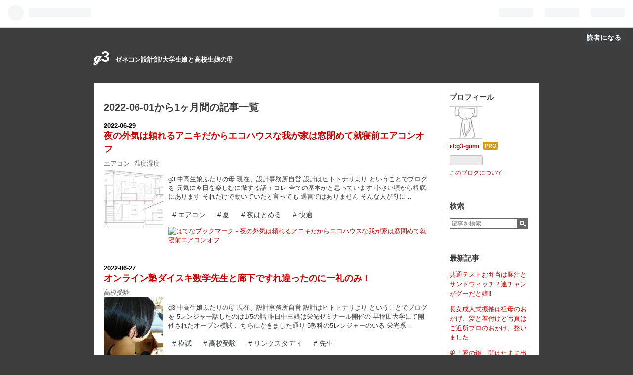

--- FILE ---
content_type: text/html; charset=utf-8
request_url: https://g3archi.com/archive/2022/06
body_size: 16869
content:
<!DOCTYPE html>
<html
  lang="ja"

data-admin-domain="//blog.hatena.ne.jp"
data-admin-origin="https://blog.hatena.ne.jp"
data-author="g3-gumi"
data-avail-langs="ja en"
data-blog="g3-gumi.hatenablog.com"
data-blog-host="g3-gumi.hatenablog.com"
data-blog-is-public="1"
data-blog-name="ℊ3"
data-blog-owner="g3-gumi"
data-blog-show-ads=""
data-blog-show-sleeping-ads=""
data-blog-uri="https://g3archi.com/"
data-blog-uuid="26006613669423690"
data-blogs-uri-base="https://g3archi.com"
data-brand="pro"
data-data-layer="{&quot;hatenablog&quot;:{&quot;admin&quot;:{},&quot;analytics&quot;:{&quot;brand_property_id&quot;:&quot;&quot;,&quot;measurement_id&quot;:&quot;G-VTQD7FV5RF&quot;,&quot;non_sampling_property_id&quot;:&quot;&quot;,&quot;property_id&quot;:&quot;UA-186430607-1&quot;,&quot;separated_property_id&quot;:&quot;UA-29716941-21&quot;},&quot;blog&quot;:{&quot;blog_id&quot;:&quot;26006613669423690&quot;,&quot;content_seems_japanese&quot;:&quot;true&quot;,&quot;disable_ads&quot;:&quot;custom_domain&quot;,&quot;enable_ads&quot;:&quot;false&quot;,&quot;enable_keyword_link&quot;:&quot;false&quot;,&quot;entry_show_footer_related_entries&quot;:&quot;true&quot;,&quot;force_pc_view&quot;:&quot;false&quot;,&quot;is_public&quot;:&quot;true&quot;,&quot;is_responsive_view&quot;:&quot;false&quot;,&quot;is_sleeping&quot;:&quot;false&quot;,&quot;lang&quot;:&quot;ja&quot;,&quot;name&quot;:&quot;\u210a3&quot;,&quot;owner_name&quot;:&quot;g3-gumi&quot;,&quot;uri&quot;:&quot;https://g3archi.com/&quot;},&quot;brand&quot;:&quot;pro&quot;,&quot;page_id&quot;:&quot;archive&quot;,&quot;permalink_entry&quot;:null,&quot;pro&quot;:&quot;pro&quot;,&quot;router_type&quot;:&quot;blogs&quot;}}"
data-device="pc"
data-dont-recommend-pro="false"
data-global-domain="https://hatena.blog"
data-globalheader-color="b"
data-globalheader-type="pc"
data-has-touch-view="1"
data-help-url="https://help.hatenablog.com"
data-page="archive"
data-parts-domain="https://hatenablog-parts.com"
data-plus-available="1"
data-pro="true"
data-router-type="blogs"
data-sentry-dsn="https://03a33e4781a24cf2885099fed222b56d@sentry.io/1195218"
data-sentry-environment="production"
data-sentry-sample-rate="0.1"
data-static-domain="https://cdn.blog.st-hatena.com"
data-version="ce040fcbad0d42a5e1cae88990dad0"



  itemscope
  itemtype="http://schema.org/Blog"


  data-initial-state="{}"

  >
  <head prefix="og: http://ogp.me/ns# fb: http://ogp.me/ns/fb#">

  

  

  


  

  <meta name="robots" content="max-image-preview:large" />


  <meta charset="utf-8"/>
  <meta http-equiv="X-UA-Compatible" content="IE=7; IE=9; IE=10; IE=11" />
  <title>2022-06-01から1ヶ月間の記事一覧 - ℊ3</title>

  
  <link rel="canonical" href="https://g3archi.com/archive/2022/06"/>



  

<meta itemprop="name" content="2022-06-01から1ヶ月間の記事一覧 - ℊ3"/>

  <meta itemprop="image" content="https://cdn.user.blog.st-hatena.com/default_entry_og_image/157893783/1655434460589001"/>


  <meta property="og:title" content="2022-06-01から1ヶ月間の記事一覧 - ℊ3"/>
<meta property="og:type" content="blog"/>
  <meta property="og:url" content="https://g3archi.com/archive/2022/06"/>

  
  
  
  <meta property="og:image" content="https://cdn.image.st-hatena.com/image/scale/48a2d32d09e8b8a4662b171fa2177c7163aa552c/backend=imagemagick;enlarge=0;height=1000;version=1;width=1200/https%3A%2F%2Fcdn.user.blog.st-hatena.com%2Fdefault_entry_og_image%2F157893783%2F1655434460589001"/>

<meta property="og:image:alt" content="2022-06-01から1ヶ月間の記事一覧 - ℊ3"/>
  <meta property="og:description" content="ゼネコン設計部/大学生娘と高校生娘の母" />
<meta property="og:site_name" content="ℊ3"/>

    <meta name="twitter:card" content="summary" />  <meta name="twitter:title" content="2022-06-01から1ヶ月間の記事一覧 - ℊ3" />  <meta name="twitter:description" content="ゼネコン設計部/大学生娘と高校生娘の母" />  <meta name="twitter:app:name:iphone" content="はてなブログアプリ" />
  <meta name="twitter:app:id:iphone" content="583299321" />
  <meta name="twitter:app:url:iphone" content="hatenablog:///open?uri=https%3A%2F%2Fg3archi.com%2Farchive%2F2022%2F06" />
  
    <meta name="keywords" content="母ひとり設計事務所" />


  
<script
  id="embed-gtm-data-layer-loader"
  data-data-layer-page-specific=""
>
(function() {
  function loadDataLayer(elem, attrName) {
    if (!elem) { return {}; }
    var json = elem.getAttribute(attrName);
    if (!json) { return {}; }
    return JSON.parse(json);
  }

  var globalVariables = loadDataLayer(
    document.documentElement,
    'data-data-layer'
  );
  var pageSpecificVariables = loadDataLayer(
    document.getElementById('embed-gtm-data-layer-loader'),
    'data-data-layer-page-specific'
  );

  var variables = [globalVariables, pageSpecificVariables];

  if (!window.dataLayer) {
    window.dataLayer = [];
  }

  for (var i = 0; i < variables.length; i++) {
    window.dataLayer.push(variables[i]);
  }
})();
</script>

<!-- Google Tag Manager -->
<script>(function(w,d,s,l,i){w[l]=w[l]||[];w[l].push({'gtm.start':
new Date().getTime(),event:'gtm.js'});var f=d.getElementsByTagName(s)[0],
j=d.createElement(s),dl=l!='dataLayer'?'&l='+l:'';j.async=true;j.src=
'https://www.googletagmanager.com/gtm.js?id='+i+dl;f.parentNode.insertBefore(j,f);
})(window,document,'script','dataLayer','GTM-P4CXTW');</script>
<!-- End Google Tag Manager -->











  <link rel="shortcut icon" href="https://g3archi.com/icon/favicon">
<link rel="apple-touch-icon" href="https://g3archi.com/icon/touch">
<link rel="icon" sizes="192x192" href="https://g3archi.com/icon/link">

  

<link rel="alternate" type="application/atom+xml" title="Atom" href="https://g3archi.com/feed"/>
<link rel="alternate" type="application/rss+xml" title="RSS2.0" href="https://g3archi.com/rss"/>

  
  
  <link rel="author" href="http://www.hatena.ne.jp/g3-gumi/">


  

  
      <link rel="preload" href="https://cdn.image.st-hatena.com/image/scale/c5d9997b1b04506a22eed9da04987c82bd65175d/backend=imagemagick;height=500;quality=80;version=1;width=500/https%3A%2F%2Fcdn-ak.f.st-hatena.com%2Fimages%2Ffotolife%2Fg%2Fg3-gumi%2F20210201%2F20210201170816.jpg" as="image"/>


  
    
<link rel="stylesheet" type="text/css" href="https://cdn.blog.st-hatena.com/css/blog.css?version=ce040fcbad0d42a5e1cae88990dad0"/>

    
  <link rel="stylesheet" type="text/css" href="https://usercss.blog.st-hatena.com/blog_style/26006613669423690/00bb4e9f2dc9b10ba22f916abb54ba51037350d7"/>
  
  

  

  
<script> </script>

  
<style>
  div#google_afc_user,
  div.google-afc-user-container,
  div.google_afc_image,
  div.google_afc_blocklink {
      display: block !important;
  }
</style>


  

  

  
</head>

  <body class="page-archive globalheader-ng-enabled">
    

<div id="globalheader-container"
  data-brand="hatenablog"
  
  >
  <iframe id="globalheader" height="37" frameborder="0" allowTransparency="true"></iframe>
</div>


  
  
  
    <nav class="
      blog-controlls
      
    ">
      <div class="blog-controlls-blog-icon">
        <a href="https://g3archi.com/">
          <img src="https://cdn.image.st-hatena.com/image/square/5421fea3136dfc9db55b73c1374703a3f34bcbdd/backend=imagemagick;height=128;version=1;width=128/https%3A%2F%2Fcdn.user.blog.st-hatena.com%2Fblog_custom_icon%2F157893783%2F1655434489570353" alt="ℊ3"/>
        </a>
      </div>
      <div class="blog-controlls-title">
        <a href="https://g3archi.com/">ℊ3</a>
      </div>
      <a href="https://blog.hatena.ne.jp/g3-gumi/g3-gumi.hatenablog.com/subscribe?utm_campaign=subscribe_blog&amp;utm_medium=button&amp;utm_source=blogs_topright_button" class="blog-controlls-subscribe-btn test-blog-header-controlls-subscribe">
        読者になる
      </a>
    </nav>
  

  <div id="container">
    <div id="container-inner">
      <header id="blog-title" data-brand="hatenablog">
  <div id="blog-title-inner" >
    <div id="blog-title-content">
      <h1 id="title"><a href="https://g3archi.com/">ℊ3</a></h1>
      
        <h2 id="blog-description">ゼネコン設計部/大学生娘と高校生娘の母</h2>
      
    </div>
  </div>
</header>

      

      
      



<div id="content">
  <div id="content-inner">
    <div id="wrapper">
      <div id="main">
        <div id="main-inner">
          

          



          

          
            <h2 class="archive-heading">
              2022-06-01から1ヶ月間の記事一覧
            </h2>
          

          
            <div class="archive-entries">
              
                
                  <section class="archive-entry test-archive-entry autopagerize_page_element" data-uuid="4207112889894122192">
<div class="archive-entry-header">
  <div class="date archive-date">
    <a href="https://g3archi.com/archive/2022/06/29" rel="nofollow">
      <time datetime="2022-06-29" title="2022-06-29">
        <span class="date-year">2022</span><span class="hyphen">-</span><span class="date-month">06</span><span class="hyphen">-</span><span class="date-day">29</span>
      </time>
    </a>
  </div>

  <h1 class="entry-title">
    <a class="entry-title-link" href="https://g3archi.com/entry/%E5%A4%9C%E3%82%A8%E3%82%A2%E3%82%B3%E3%83%B3%E3%82%AA%E3%83%95%E3%81%A7%E7%9D%A1%E7%9C%A0%E6%9C%80%E5%BC%B7">夜の外気は頼れるアニキだからエコハウスな我が家は窓閉めて就寝前エアコンオフ</a>
    
    
  </h1>
</div>


  <div class="categories">
    
      <a href="https://g3archi.com/archive/category/%E3%82%A8%E3%82%A2%E3%82%B3%E3%83%B3" class="archive-category-link category-エアコン">エアコン</a>
    
      <a href="https://g3archi.com/archive/category/%E6%B8%A9%E5%BA%A6%E6%B9%BF%E5%BA%A6" class="archive-category-link category-温度湿度">温度湿度</a>
    
  </div>


  <a href="https://g3archi.com/entry/%E5%A4%9C%E3%82%A8%E3%82%A2%E3%82%B3%E3%83%B3%E3%82%AA%E3%83%95%E3%81%A7%E7%9D%A1%E7%9C%A0%E6%9C%80%E5%BC%B7" class="entry-thumb-link">
    <div class="entry-thumb" style="background-image: url('https://cdn.image.st-hatena.com/image/scale/c5d9997b1b04506a22eed9da04987c82bd65175d/backend=imagemagick;height=500;quality=80;version=1;width=500/https%3A%2F%2Fcdn-ak.f.st-hatena.com%2Fimages%2Ffotolife%2Fg%2Fg3-gumi%2F20210201%2F20210201170816.jpg');">
    </div>
  </a>
<div class="archive-entry-body">
  <p class="entry-description">
    
      g3 中高生娘ふたりの母 現在、設計事務所自営 設計はヒトトナリより ということでブログを 元気に今日を楽しむに徹する話 ↑ コレ 全ての基本かと思っています 小さい頃から根底にあります それだけで動いていたと言っても 過言ではありません そんな人が母に…
    
  </p>

  
    <div class="archive-entry-tags-wrapper">
  <div class="archive-entry-tags">
      <span class="archive-entry-tag">
        <a href="https://d.hatena.ne.jp/keyword/%E3%82%A8%E3%82%A2%E3%82%B3%E3%83%B3" class="archive-entry-tag-link">
          
          
          <span class="archive-entry-tag-icon">#</span><span class="archive-entry-tag-label">エアコン</span>
        </a>
      </span>
    
      <span class="archive-entry-tag">
        <a href="https://d.hatena.ne.jp/keyword/%E5%A4%8F" class="archive-entry-tag-link">
          
          
          <span class="archive-entry-tag-icon">#</span><span class="archive-entry-tag-label">夏</span>
        </a>
      </span>
    
      <span class="archive-entry-tag">
        <a href="https://d.hatena.ne.jp/keyword/%E5%A4%9C%E3%81%AF%E3%81%A8%E3%82%81%E3%82%8B" class="archive-entry-tag-link">
          
          
          <span class="archive-entry-tag-icon">#</span><span class="archive-entry-tag-label">夜はとめる</span>
        </a>
      </span>
    
      <span class="archive-entry-tag">
        <a href="https://d.hatena.ne.jp/keyword/%E5%BF%AB%E9%81%A9" class="archive-entry-tag-link">
          
          
          <span class="archive-entry-tag-icon">#</span><span class="archive-entry-tag-label">快適</span>
        </a>
      </span>
      </div>
</div>

  

  <span class="social-buttons">
    
    
      <a href="https://b.hatena.ne.jp/entry/s/g3archi.com/entry/%E5%A4%9C%E3%82%A8%E3%82%A2%E3%82%B3%E3%83%B3%E3%82%AA%E3%83%95%E3%81%A7%E7%9D%A1%E7%9C%A0%E6%9C%80%E5%BC%B7" class="bookmark-widget-counter">
        <img src="https://b.hatena.ne.jp/entry/image/https://g3archi.com/entry/%E5%A4%9C%E3%82%A8%E3%82%A2%E3%82%B3%E3%83%B3%E3%82%AA%E3%83%95%E3%81%A7%E7%9D%A1%E7%9C%A0%E6%9C%80%E5%BC%B7" alt="はてなブックマーク - 夜の外気は頼れるアニキだからエコハウスな我が家は窓閉めて就寝前エアコンオフ" />
      </a>
    

    <span
      class="star-container"
      data-hatena-star-container
      data-hatena-star-url="https://g3archi.com/entry/%E5%A4%9C%E3%82%A8%E3%82%A2%E3%82%B3%E3%83%B3%E3%82%AA%E3%83%95%E3%81%A7%E7%9D%A1%E7%9C%A0%E6%9C%80%E5%BC%B7"
      data-hatena-star-title="夜の外気は頼れるアニキだからエコハウスな我が家は窓閉めて就寝前エアコンオフ"
      data-hatena-star-variant="profile-icon"
      data-hatena-star-profile-url-template="https://blog.hatena.ne.jp/{username}/"
    ></span>
  </span>
</div>
</section>
              
                
                  <section class="archive-entry test-archive-entry autopagerize_page_element" data-uuid="4207112889893696493">
<div class="archive-entry-header">
  <div class="date archive-date">
    <a href="https://g3archi.com/archive/2022/06/27" rel="nofollow">
      <time datetime="2022-06-27" title="2022-06-27">
        <span class="date-year">2022</span><span class="hyphen">-</span><span class="date-month">06</span><span class="hyphen">-</span><span class="date-day">27</span>
      </time>
    </a>
  </div>

  <h1 class="entry-title">
    <a class="entry-title-link" href="https://g3archi.com/entry/%E3%82%AA%E3%83%B3%E3%83%A9%E3%82%A4%E3%83%B3%E5%A1%BE%E6%95%B0%E5%AD%A6%E5%85%88%E7%94%9F%E3%81%A8%E3%81%99%E3%82%8C%E9%81%95%E3%81%86">オンライン塾ダイスキ数学先生と廊下ですれ違ったのに一礼のみ！</a>
    
    
  </h1>
</div>


  <div class="categories">
    
      <a href="https://g3archi.com/archive/category/%E9%AB%98%E6%A0%A1%E5%8F%97%E9%A8%93" class="archive-category-link category-高校受験">高校受験</a>
    
  </div>


  <a href="https://g3archi.com/entry/%E3%82%AA%E3%83%B3%E3%83%A9%E3%82%A4%E3%83%B3%E5%A1%BE%E6%95%B0%E5%AD%A6%E5%85%88%E7%94%9F%E3%81%A8%E3%81%99%E3%82%8C%E9%81%95%E3%81%86" class="entry-thumb-link">
    <div class="entry-thumb" style="background-image: url('https://cdn.image.st-hatena.com/image/scale/5c2657f70f382d96b276eebe94f194c0a1e80ae7/backend=imagemagick;height=500;quality=80;version=1;width=500/https%3A%2F%2Fcdn-ak.f.st-hatena.com%2Fimages%2Ffotolife%2Fg%2Fg3-gumi%2F20220627%2F20220627180946.jpg');">
    </div>
  </a>
<div class="archive-entry-body">
  <p class="entry-description">
    
      g3 中高生娘ふたりの母 現在、設計事務所自営 設計はヒトトナリより ということでブログを 5レンジャー話したのは1/5の話 昨日中三娘は栄光ゼミナール開催の 早稲田大学にて開催されたオープン模試 こちらにかきました通り 5教科の5レンジャーのいる 栄光系…
    
  </p>

  
    <div class="archive-entry-tags-wrapper">
  <div class="archive-entry-tags">
      <span class="archive-entry-tag">
        <a href="https://d.hatena.ne.jp/keyword/%E6%A8%A1%E8%A9%A6" class="archive-entry-tag-link">
          
          
          <span class="archive-entry-tag-icon">#</span><span class="archive-entry-tag-label">模試</span>
        </a>
      </span>
    
      <span class="archive-entry-tag">
        <a href="https://d.hatena.ne.jp/keyword/%E9%AB%98%E6%A0%A1%E5%8F%97%E9%A8%93" class="archive-entry-tag-link">
          
          
          <span class="archive-entry-tag-icon">#</span><span class="archive-entry-tag-label">高校受験</span>
        </a>
      </span>
    
      <span class="archive-entry-tag">
        <a href="https://d.hatena.ne.jp/keyword/%E3%83%AA%E3%83%B3%E3%82%AF%E3%82%B9%E3%82%BF%E3%83%87%E3%82%A3" class="archive-entry-tag-link">
          
          
          <span class="archive-entry-tag-icon">#</span><span class="archive-entry-tag-label">リンクスタディ</span>
        </a>
      </span>
    
      <span class="archive-entry-tag">
        <a href="https://d.hatena.ne.jp/keyword/%E5%85%88%E7%94%9F" class="archive-entry-tag-link">
          
          
          <span class="archive-entry-tag-icon">#</span><span class="archive-entry-tag-label">先生</span>
        </a>
      </span>
      </div>
</div>

  

  <span class="social-buttons">
    
    
      <a href="https://b.hatena.ne.jp/entry/s/g3archi.com/entry/%E3%82%AA%E3%83%B3%E3%83%A9%E3%82%A4%E3%83%B3%E5%A1%BE%E6%95%B0%E5%AD%A6%E5%85%88%E7%94%9F%E3%81%A8%E3%81%99%E3%82%8C%E9%81%95%E3%81%86" class="bookmark-widget-counter">
        <img src="https://b.hatena.ne.jp/entry/image/https://g3archi.com/entry/%E3%82%AA%E3%83%B3%E3%83%A9%E3%82%A4%E3%83%B3%E5%A1%BE%E6%95%B0%E5%AD%A6%E5%85%88%E7%94%9F%E3%81%A8%E3%81%99%E3%82%8C%E9%81%95%E3%81%86" alt="はてなブックマーク - オンライン塾ダイスキ数学先生と廊下ですれ違ったのに一礼のみ！" />
      </a>
    

    <span
      class="star-container"
      data-hatena-star-container
      data-hatena-star-url="https://g3archi.com/entry/%E3%82%AA%E3%83%B3%E3%83%A9%E3%82%A4%E3%83%B3%E5%A1%BE%E6%95%B0%E5%AD%A6%E5%85%88%E7%94%9F%E3%81%A8%E3%81%99%E3%82%8C%E9%81%95%E3%81%86"
      data-hatena-star-title="オンライン塾ダイスキ数学先生と廊下ですれ違ったのに一礼のみ！"
      data-hatena-star-variant="profile-icon"
      data-hatena-star-profile-url-template="https://blog.hatena.ne.jp/{username}/"
    ></span>
  </span>
</div>
</section>
              
                
                  <section class="archive-entry test-archive-entry autopagerize_page_element" data-uuid="4207112889892955054">
<div class="archive-entry-header">
  <div class="date archive-date">
    <a href="https://g3archi.com/archive/2022/06/25" rel="nofollow">
      <time datetime="2022-06-25" title="2022-06-25">
        <span class="date-year">2022</span><span class="hyphen">-</span><span class="date-month">06</span><span class="hyphen">-</span><span class="date-day">25</span>
      </time>
    </a>
  </div>

  <h1 class="entry-title">
    <a class="entry-title-link" href="https://g3archi.com/entry/%E9%AB%98%E6%A0%A1%E5%8F%97%E9%A8%93%E3%82%AA%E3%83%B3%E3%83%A9%E3%82%A4%E3%83%B3%E5%A1%BE%E3%81%A7%E4%B8%80%E6%9C%9F%E4%B8%80%E4%BC%9A">オンライン塾で5レンジャーと一期一会</a>
    
    
  </h1>
</div>


  <div class="categories">
    
      <a href="https://g3archi.com/archive/category/%E9%AB%98%E6%A0%A1%E5%8F%97%E9%A8%93" class="archive-category-link category-高校受験">高校受験</a>
    
  </div>


  <a href="https://g3archi.com/entry/%E9%AB%98%E6%A0%A1%E5%8F%97%E9%A8%93%E3%82%AA%E3%83%B3%E3%83%A9%E3%82%A4%E3%83%B3%E5%A1%BE%E3%81%A7%E4%B8%80%E6%9C%9F%E4%B8%80%E4%BC%9A" class="entry-thumb-link">
    <div class="entry-thumb" style="background-image: url('https://cdn.image.st-hatena.com/image/scale/9088026d06b3a9b2ba189b62b44c74d59cf8abde/backend=imagemagick;height=500;quality=80;version=1;width=500/https%3A%2F%2Fcdn-ak.f.st-hatena.com%2Fimages%2Ffotolife%2Fg%2Fg3-gumi%2F20220625%2F20220625063111.jpg');">
    </div>
  </a>
<div class="archive-entry-body">
  <p class="entry-description">
    
      g3 中高生娘ふたりの母 現在設計事務所自営 設計はヒトトナリより ということでブログを たまたまの一期一会が塾の話 日頃 中三娘がお世話になっている オンライン塾の先生方が 写真入りで紹介されている頁があったので ↓ promo.kadokawa.co.jp 5レンジャー…
    
  </p>

  
    <div class="archive-entry-tags-wrapper">
  <div class="archive-entry-tags">
      <span class="archive-entry-tag">
        <a href="https://d.hatena.ne.jp/keyword/%E3%83%AA%E3%83%B3%E3%82%AF%E3%82%B9%E3%82%BF%E3%83%87%E3%82%A3" class="archive-entry-tag-link">
          
          
          <span class="archive-entry-tag-icon">#</span><span class="archive-entry-tag-label">リンクスタディ</span>
        </a>
      </span>
    
      <span class="archive-entry-tag">
        <a href="https://d.hatena.ne.jp/keyword/5%E3%83%AC%E3%83%B3%E3%82%B8%E3%83%A3%E3%83%BC" class="archive-entry-tag-link">
          
          
          <span class="archive-entry-tag-icon">#</span><span class="archive-entry-tag-label">5レンジャー</span>
        </a>
      </span>
    
      <span class="archive-entry-tag">
        <a href="https://d.hatena.ne.jp/keyword/%E4%B8%80%E6%9C%9F%E4%B8%80%E4%BC%9A" class="archive-entry-tag-link">
          
          
          <span class="archive-entry-tag-icon">#</span><span class="archive-entry-tag-label">一期一会</span>
        </a>
      </span>
    
      <span class="archive-entry-tag">
        <a href="https://d.hatena.ne.jp/keyword/%E5%A1%BE" class="archive-entry-tag-link">
          
          
          <span class="archive-entry-tag-icon">#</span><span class="archive-entry-tag-label">塾</span>
        </a>
      </span>
    
      <span class="archive-entry-tag">
        <a href="https://d.hatena.ne.jp/keyword/%E9%AB%98%E6%A0%A1%E5%8F%97%E9%A8%93" class="archive-entry-tag-link">
          
          
          <span class="archive-entry-tag-icon">#</span><span class="archive-entry-tag-label">高校受験</span>
        </a>
      </span>
      </div>
</div>

  

  <span class="social-buttons">
    
    
      <a href="https://b.hatena.ne.jp/entry/s/g3archi.com/entry/%E9%AB%98%E6%A0%A1%E5%8F%97%E9%A8%93%E3%82%AA%E3%83%B3%E3%83%A9%E3%82%A4%E3%83%B3%E5%A1%BE%E3%81%A7%E4%B8%80%E6%9C%9F%E4%B8%80%E4%BC%9A" class="bookmark-widget-counter">
        <img src="https://b.hatena.ne.jp/entry/image/https://g3archi.com/entry/%E9%AB%98%E6%A0%A1%E5%8F%97%E9%A8%93%E3%82%AA%E3%83%B3%E3%83%A9%E3%82%A4%E3%83%B3%E5%A1%BE%E3%81%A7%E4%B8%80%E6%9C%9F%E4%B8%80%E4%BC%9A" alt="はてなブックマーク - オンライン塾で5レンジャーと一期一会" />
      </a>
    

    <span
      class="star-container"
      data-hatena-star-container
      data-hatena-star-url="https://g3archi.com/entry/%E9%AB%98%E6%A0%A1%E5%8F%97%E9%A8%93%E3%82%AA%E3%83%B3%E3%83%A9%E3%82%A4%E3%83%B3%E5%A1%BE%E3%81%A7%E4%B8%80%E6%9C%9F%E4%B8%80%E4%BC%9A"
      data-hatena-star-title="オンライン塾で5レンジャーと一期一会"
      data-hatena-star-variant="profile-icon"
      data-hatena-star-profile-url-template="https://blog.hatena.ne.jp/{username}/"
    ></span>
  </span>
</div>
</section>
              
                
                  <section class="archive-entry test-archive-entry autopagerize_page_element" data-uuid="13574176438104021707">
<div class="archive-entry-header">
  <div class="date archive-date">
    <a href="https://g3archi.com/archive/2022/06/23" rel="nofollow">
      <time datetime="2022-06-23" title="2022-06-23">
        <span class="date-year">2022</span><span class="hyphen">-</span><span class="date-month">06</span><span class="hyphen">-</span><span class="date-day">23</span>
      </time>
    </a>
  </div>

  <h1 class="entry-title">
    <a class="entry-title-link" href="https://g3archi.com/entry/aircontrol">生活の科学とエアコントリセツの夏</a>
    
    
  </h1>
</div>


  <div class="categories">
    
      <a href="https://g3archi.com/archive/category/%E6%B8%A9%E5%BA%A6%E6%B9%BF%E5%BA%A6" class="archive-category-link category-温度湿度">温度湿度</a>
    
      <a href="https://g3archi.com/archive/category/%E8%A8%AD%E8%A8%88%E4%BA%8B%E5%8B%99%E6%89%80" class="archive-category-link category-設計事務所">設計事務所</a>
    
  </div>


  <a href="https://g3archi.com/entry/aircontrol" class="entry-thumb-link">
    <div class="entry-thumb" style="background-image: url('https://cdn.image.st-hatena.com/image/scale/1f6ac59f36e75701e21b3164c408328df7badc8b/backend=imagemagick;height=500;quality=80;version=1;width=500/https%3A%2F%2Fcdn-ak.f.st-hatena.com%2Fimages%2Ffotolife%2Fg%2Fg3-gumi%2F20220623%2F20220623063629.jpg');">
    </div>
  </a>
<div class="archive-entry-body">
  <p class="entry-description">
    
      g3 中高生娘ふたりの母 現在、設計事務所自営 設計はヒトトナリより ということでブログを 一昨日はじめて除湿のために冷房した話 この季節になるとブログは どうしてもこんな話題になりがちです 昨年もかいていたカビやダニと除湿 ↓ g3archi.com g3archi.co…
    
  </p>

  
    <div class="archive-entry-tags-wrapper">
  <div class="archive-entry-tags">
      <span class="archive-entry-tag">
        <a href="https://d.hatena.ne.jp/keyword/%E3%82%A8%E3%82%A2%E3%82%B3%E3%83%B3" class="archive-entry-tag-link">
          
          
          <span class="archive-entry-tag-icon">#</span><span class="archive-entry-tag-label">エアコン</span>
        </a>
      </span>
    
      <span class="archive-entry-tag">
        <a href="https://d.hatena.ne.jp/keyword/%E3%82%AB%E3%83%93" class="archive-entry-tag-link">
          
          
          <span class="archive-entry-tag-icon">#</span><span class="archive-entry-tag-label">カビ</span>
        </a>
      </span>
    
      <span class="archive-entry-tag">
        <a href="https://d.hatena.ne.jp/keyword/%E3%83%80%E3%83%8B" class="archive-entry-tag-link">
          
          
          <span class="archive-entry-tag-icon">#</span><span class="archive-entry-tag-label">ダニ</span>
        </a>
      </span>
    
      <span class="archive-entry-tag">
        <a href="https://d.hatena.ne.jp/keyword/%E7%94%9F%E6%B4%BB%E3%81%AE%E7%A7%91%E5%AD%A6" class="archive-entry-tag-link">
          
          
          <span class="archive-entry-tag-icon">#</span><span class="archive-entry-tag-label">生活の科学</span>
        </a>
      </span>
    
      <span class="archive-entry-tag">
        <a href="https://d.hatena.ne.jp/keyword/%E9%99%A4%E6%B9%BF" class="archive-entry-tag-link">
          
          
          <span class="archive-entry-tag-icon">#</span><span class="archive-entry-tag-label">除湿</span>
        </a>
      </span>
      </div>
</div>

  

  <span class="social-buttons">
    
    
      <a href="https://b.hatena.ne.jp/entry/s/g3archi.com/entry/aircontrol" class="bookmark-widget-counter">
        <img src="https://b.hatena.ne.jp/entry/image/https://g3archi.com/entry/aircontrol" alt="はてなブックマーク - 生活の科学とエアコントリセツの夏" />
      </a>
    

    <span
      class="star-container"
      data-hatena-star-container
      data-hatena-star-url="https://g3archi.com/entry/aircontrol"
      data-hatena-star-title="生活の科学とエアコントリセツの夏"
      data-hatena-star-variant="profile-icon"
      data-hatena-star-profile-url-template="https://blog.hatena.ne.jp/{username}/"
    ></span>
  </span>
</div>
</section>
              
                
                  <section class="archive-entry test-archive-entry autopagerize_page_element" data-uuid="13574176438104034905">
<div class="archive-entry-header">
  <div class="date archive-date">
    <a href="https://g3archi.com/archive/2022/06/21" rel="nofollow">
      <time datetime="2022-06-21" title="2022-06-21">
        <span class="date-year">2022</span><span class="hyphen">-</span><span class="date-month">06</span><span class="hyphen">-</span><span class="date-day">21</span>
      </time>
    </a>
  </div>

  <h1 class="entry-title">
    <a class="entry-title-link" href="https://g3archi.com/entry/JK%E3%81%AE%E3%83%9C%E3%83%87%E3%82%A3%E3%83%9F%E3%82%B9%E3%83%88">JK宇宙人のボディスプレーだかミストだか？朝食共にできん</a>
    
    
  </h1>
</div>


  <div class="categories">
    
      <a href="https://g3archi.com/archive/category/%E9%A0%AD%E7%97%9B" class="archive-category-link category-頭痛">頭痛</a>
    
  </div>


  <a href="https://g3archi.com/entry/JK%E3%81%AE%E3%83%9C%E3%83%87%E3%82%A3%E3%83%9F%E3%82%B9%E3%83%88" class="entry-thumb-link">
    <div class="entry-thumb" style="background-image: url('https://cdn.image.st-hatena.com/image/scale/5cddb0a82785f2e8594538ecf9e0227334e8b4a6/backend=imagemagick;height=500;quality=80;version=1;width=500/https%3A%2F%2Fcdn-ak.f.st-hatena.com%2Fimages%2Ffotolife%2Fg%2Fg3-gumi%2F20220620%2F20220620181526.jpg');">
    </div>
  </a>
<div class="archive-entry-body">
  <p class="entry-description">
    
      g3 中高生娘ふたりの母 現在、設計事務所自営 設計はヒトトナリより ということでブログを JK宇宙人のボディミストの話 最近JK宇宙人は朝 ボディミストだか ボディスプレー？ なんがか知りませんが 何かをぷしゅぷしゅっとしてます 我が家の鼻のきく 第1位は…
    
  </p>

  
    <div class="archive-entry-tags-wrapper">
  <div class="archive-entry-tags">
      <span class="archive-entry-tag">
        <a href="https://d.hatena.ne.jp/keyword/Jk" class="archive-entry-tag-link">
          
          
          <span class="archive-entry-tag-icon">#</span><span class="archive-entry-tag-label">Jk</span>
        </a>
      </span>
    
      <span class="archive-entry-tag">
        <a href="https://d.hatena.ne.jp/keyword/%E9%AB%98%E6%A0%A1%E7%94%9F" class="archive-entry-tag-link">
          
          
          <span class="archive-entry-tag-icon">#</span><span class="archive-entry-tag-label">高校生</span>
        </a>
      </span>
    
      <span class="archive-entry-tag">
        <a href="https://d.hatena.ne.jp/keyword/%E3%83%9C%E3%83%87%E3%82%A3%E3%83%9F%E3%82%B9%E3%83%88" class="archive-entry-tag-link">
          
          
          <span class="archive-entry-tag-icon">#</span><span class="archive-entry-tag-label">ボディミスト</span>
        </a>
      </span>
    
      <span class="archive-entry-tag">
        <a href="https://d.hatena.ne.jp/keyword/%E3%81%8F%E3%81%95%E3%81%84" class="archive-entry-tag-link">
          
          
          <span class="archive-entry-tag-icon">#</span><span class="archive-entry-tag-label">くさい</span>
        </a>
      </span>
      </div>
</div>

  

  <span class="social-buttons">
    
    
      <a href="https://b.hatena.ne.jp/entry/s/g3archi.com/entry/JK%E3%81%AE%E3%83%9C%E3%83%87%E3%82%A3%E3%83%9F%E3%82%B9%E3%83%88" class="bookmark-widget-counter">
        <img src="https://b.hatena.ne.jp/entry/image/https://g3archi.com/entry/JK%E3%81%AE%E3%83%9C%E3%83%87%E3%82%A3%E3%83%9F%E3%82%B9%E3%83%88" alt="はてなブックマーク - JK宇宙人のボディスプレーだかミストだか？朝食共にできん" />
      </a>
    

    <span
      class="star-container"
      data-hatena-star-container
      data-hatena-star-url="https://g3archi.com/entry/JK%E3%81%AE%E3%83%9C%E3%83%87%E3%82%A3%E3%83%9F%E3%82%B9%E3%83%88"
      data-hatena-star-title="JK宇宙人のボディスプレーだかミストだか？朝食共にできん"
      data-hatena-star-variant="profile-icon"
      data-hatena-star-profile-url-template="https://blog.hatena.ne.jp/{username}/"
    ></span>
  </span>
</div>
</section>
              
                
                  <section class="archive-entry test-archive-entry autopagerize_page_element" data-uuid="13574176438103559559">
<div class="archive-entry-header">
  <div class="date archive-date">
    <a href="https://g3archi.com/archive/2022/06/19" rel="nofollow">
      <time datetime="2022-06-19" title="2022-06-19">
        <span class="date-year">2022</span><span class="hyphen">-</span><span class="date-month">06</span><span class="hyphen">-</span><span class="date-day">19</span>
      </time>
    </a>
  </div>

  <h1 class="entry-title">
    <a class="entry-title-link" href="https://g3archi.com/entry/%E4%B8%AD3%E9%A7%BF%E5%8F%B0%E9%AB%98%E6%A0%A1%E5%8F%97%E9%A8%93%E5%85%AC%E9%96%8B%E3%83%86%E3%82%B9%E3%83%88%E8%87%AA%E5%AE%85%E5%8F%97%E9%A8%93">駿台模試（中3駿台高校受験公開テスト）はじめての自宅受験真っ最中</a>
    
    
  </h1>
</div>


  <div class="categories">
    
      <a href="https://g3archi.com/archive/category/%E9%AB%98%E6%A0%A1%E5%8F%97%E9%A8%93" class="archive-category-link category-高校受験">高校受験</a>
    
  </div>


  <a href="https://g3archi.com/entry/%E4%B8%AD3%E9%A7%BF%E5%8F%B0%E9%AB%98%E6%A0%A1%E5%8F%97%E9%A8%93%E5%85%AC%E9%96%8B%E3%83%86%E3%82%B9%E3%83%88%E8%87%AA%E5%AE%85%E5%8F%97%E9%A8%93" class="entry-thumb-link">
    <div class="entry-thumb" style="background-image: url('https://cdn.image.st-hatena.com/image/scale/bba0eb8a1209bd7acdc4799c74c9b16a91ce9990/backend=imagemagick;height=500;quality=80;version=1;width=500/https%3A%2F%2Fcdn-ak.f.st-hatena.com%2Fimages%2Ffotolife%2Fg%2Fg3-gumi%2F20220619%2F20220619100756.jpg');">
    </div>
  </a>
<div class="archive-entry-body">
  <p class="entry-description">
    
      g3 中高生娘ふたりの母 現在設計事務所自営 設計はヒトトナリより ということでブログを 駿台模試自宅受験には不向きな話 なんだか 明日のプレゼンの仕事をバサバサと する気持ちにもなれません 何故なら 本日 たった今 中三娘 いつもの駿台模試を はじめて…
    
  </p>

  
    <div class="archive-entry-tags-wrapper">
  <div class="archive-entry-tags">
      <span class="archive-entry-tag">
        <a href="https://d.hatena.ne.jp/keyword/%E9%A7%BF%E5%8F%B0%E6%A8%A1%E8%A9%A6" class="archive-entry-tag-link">
          
          
          <span class="archive-entry-tag-icon">#</span><span class="archive-entry-tag-label">駿台模試</span>
        </a>
      </span>
    
      <span class="archive-entry-tag">
        <a href="https://d.hatena.ne.jp/keyword/%E4%B8%AD%E4%B8%89" class="archive-entry-tag-link">
          
          
          <span class="archive-entry-tag-icon">#</span><span class="archive-entry-tag-label">中三</span>
        </a>
      </span>
    
      <span class="archive-entry-tag">
        <a href="https://d.hatena.ne.jp/keyword/%E8%87%AA%E5%AE%85%E5%8F%97%E9%A8%93" class="archive-entry-tag-link">
          
          
          <span class="archive-entry-tag-icon">#</span><span class="archive-entry-tag-label">自宅受験</span>
        </a>
      </span>
    
      <span class="archive-entry-tag">
        <a href="https://d.hatena.ne.jp/keyword/%E4%B8%AD3%E9%A7%BF%E5%8F%B0%E9%AB%98%E6%A0%A1%E5%8F%97%E9%A8%93%E5%85%AC%E9%96%8B%E3%83%86%E3%82%B9%E3%83%88" class="archive-entry-tag-link">
          
          
          <span class="archive-entry-tag-icon">#</span><span class="archive-entry-tag-label">中3駿台高校受験公開テスト</span>
        </a>
      </span>
      </div>
</div>

  

  <span class="social-buttons">
    
    
      <a href="https://b.hatena.ne.jp/entry/s/g3archi.com/entry/%E4%B8%AD3%E9%A7%BF%E5%8F%B0%E9%AB%98%E6%A0%A1%E5%8F%97%E9%A8%93%E5%85%AC%E9%96%8B%E3%83%86%E3%82%B9%E3%83%88%E8%87%AA%E5%AE%85%E5%8F%97%E9%A8%93" class="bookmark-widget-counter">
        <img src="https://b.hatena.ne.jp/entry/image/https://g3archi.com/entry/%E4%B8%AD3%E9%A7%BF%E5%8F%B0%E9%AB%98%E6%A0%A1%E5%8F%97%E9%A8%93%E5%85%AC%E9%96%8B%E3%83%86%E3%82%B9%E3%83%88%E8%87%AA%E5%AE%85%E5%8F%97%E9%A8%93" alt="はてなブックマーク - 駿台模試（中3駿台高校受験公開テスト）はじめての自宅受験真っ最中" />
      </a>
    

    <span
      class="star-container"
      data-hatena-star-container
      data-hatena-star-url="https://g3archi.com/entry/%E4%B8%AD3%E9%A7%BF%E5%8F%B0%E9%AB%98%E6%A0%A1%E5%8F%97%E9%A8%93%E5%85%AC%E9%96%8B%E3%83%86%E3%82%B9%E3%83%88%E8%87%AA%E5%AE%85%E5%8F%97%E9%A8%93"
      data-hatena-star-title="駿台模試（中3駿台高校受験公開テスト）はじめての自宅受験真っ最中"
      data-hatena-star-variant="profile-icon"
      data-hatena-star-profile-url-template="https://blog.hatena.ne.jp/{username}/"
    ></span>
  </span>
</div>
</section>

                  <section class="archive-entry test-archive-entry autopagerize_page_element" data-uuid="13574176438103450995">
<div class="archive-entry-header">
  <div class="date archive-date">
    <a href="https://g3archi.com/archive/2022/06/19" rel="nofollow">
      <time datetime="2022-06-19" title="2022-06-19">
        <span class="date-year">2022</span><span class="hyphen">-</span><span class="date-month">06</span><span class="hyphen">-</span><span class="date-day">19</span>
      </time>
    </a>
  </div>

  <h1 class="entry-title">
    <a class="entry-title-link" href="https://g3archi.com/entry/%E4%B8%BB%E4%BA%BA%E3%81%AB%E3%82%B9%E3%83%AA%E3%83%BC%E3%83%97%E3%82%B9%E3%83%91%E7%88%B6%E3%81%A8%E7%88%B6%E3%81%AB%E3%83%AF%E3%82%A4%E3%83%B3">主人にスリープスパ父と父に地元葡萄をつかった深川ワイナリーのワイン</a>
    
    
  </h1>
</div>


  <div class="categories">
    
      <a href="https://g3archi.com/archive/category/%E7%88%B6" class="archive-category-link category-父">父</a>
    
      <a href="https://g3archi.com/archive/category/%E7%9D%A1%E7%9C%A0" class="archive-category-link category-睡眠">睡眠</a>
    
  </div>


  <a href="https://g3archi.com/entry/%E4%B8%BB%E4%BA%BA%E3%81%AB%E3%82%B9%E3%83%AA%E3%83%BC%E3%83%97%E3%82%B9%E3%83%91%E7%88%B6%E3%81%A8%E7%88%B6%E3%81%AB%E3%83%AF%E3%82%A4%E3%83%B3" class="entry-thumb-link">
    <div class="entry-thumb" style="background-image: url('https://cdn.image.st-hatena.com/image/scale/19dcc46e846442b381207d30198dc3b660a114a2/backend=imagemagick;height=500;quality=80;version=1;width=500/https%3A%2F%2Fcdn-ak.f.st-hatena.com%2Fimages%2Ffotolife%2Fg%2Fg3-gumi%2F20220618%2F20220618215332.jpg');">
    </div>
  </a>
<div class="archive-entry-body">
  <p class="entry-description">
    
      g3 中高生娘ふたりの母 現在、設計事務所自営 設計はヒトトナリより ということでブログを 父の日の贈り物はムアツの話 以前 13年間夫婦でカーボン整圧布団に寝ていて 娘にムアツ布団を購入した話をかきました ↓ g3archi.com ↑こちらのカーボン整圧布団はム…
    
  </p>

  
    <div class="archive-entry-tags-wrapper">
  <div class="archive-entry-tags">
      <span class="archive-entry-tag">
        <a href="https://d.hatena.ne.jp/keyword/%E3%82%B9%E3%83%AA%E3%83%BC%E3%83%97%E3%82%B9%E3%83%91" class="archive-entry-tag-link">
          
          
          <span class="archive-entry-tag-icon">#</span><span class="archive-entry-tag-label">スリープスパ</span>
        </a>
      </span>
    
      <span class="archive-entry-tag">
        <a href="https://d.hatena.ne.jp/keyword/%E7%88%B6%E3%81%AE%E6%97%A5" class="archive-entry-tag-link">
          
          
          <span class="archive-entry-tag-icon">#</span><span class="archive-entry-tag-label">父の日</span>
        </a>
      </span>
    
      <span class="archive-entry-tag">
        <a href="https://d.hatena.ne.jp/keyword/%E3%83%AF%E3%82%A4%E3%83%B3" class="archive-entry-tag-link">
          
          
          <span class="archive-entry-tag-icon">#</span><span class="archive-entry-tag-label">ワイン</span>
        </a>
      </span>
    
      <span class="archive-entry-tag">
        <a href="https://d.hatena.ne.jp/keyword/%E6%B7%B1%E5%B7%9D%E3%83%AF%E3%82%A4%E3%83%8A%E3%83%AA%E3%83%BC" class="archive-entry-tag-link">
          
          
          <span class="archive-entry-tag-icon">#</span><span class="archive-entry-tag-label">深川ワイナリー</span>
        </a>
      </span>
      </div>
</div>

  

  <span class="social-buttons">
    
    
      <a href="https://b.hatena.ne.jp/entry/s/g3archi.com/entry/%E4%B8%BB%E4%BA%BA%E3%81%AB%E3%82%B9%E3%83%AA%E3%83%BC%E3%83%97%E3%82%B9%E3%83%91%E7%88%B6%E3%81%A8%E7%88%B6%E3%81%AB%E3%83%AF%E3%82%A4%E3%83%B3" class="bookmark-widget-counter">
        <img src="https://b.hatena.ne.jp/entry/image/https://g3archi.com/entry/%E4%B8%BB%E4%BA%BA%E3%81%AB%E3%82%B9%E3%83%AA%E3%83%BC%E3%83%97%E3%82%B9%E3%83%91%E7%88%B6%E3%81%A8%E7%88%B6%E3%81%AB%E3%83%AF%E3%82%A4%E3%83%B3" alt="はてなブックマーク - 主人にスリープスパ父と父に地元葡萄をつかった深川ワイナリーのワイン" />
      </a>
    

    <span
      class="star-container"
      data-hatena-star-container
      data-hatena-star-url="https://g3archi.com/entry/%E4%B8%BB%E4%BA%BA%E3%81%AB%E3%82%B9%E3%83%AA%E3%83%BC%E3%83%97%E3%82%B9%E3%83%91%E7%88%B6%E3%81%A8%E7%88%B6%E3%81%AB%E3%83%AF%E3%82%A4%E3%83%B3"
      data-hatena-star-title="主人にスリープスパ父と父に地元葡萄をつかった深川ワイナリーのワイン"
      data-hatena-star-variant="profile-icon"
      data-hatena-star-profile-url-template="https://blog.hatena.ne.jp/{username}/"
    ></span>
  </span>
</div>
</section>
              
                
                  <section class="archive-entry test-archive-entry autopagerize_page_element" data-uuid="13574176438102739043">
<div class="archive-entry-header">
  <div class="date archive-date">
    <a href="https://g3archi.com/archive/2022/06/17" rel="nofollow">
      <time datetime="2022-06-17" title="2022-06-17">
        <span class="date-year">2022</span><span class="hyphen">-</span><span class="date-month">06</span><span class="hyphen">-</span><span class="date-day">17</span>
      </time>
    </a>
  </div>

  <h1 class="entry-title">
    <a class="entry-title-link" href="https://g3archi.com/entry/wallpaper">サンゲツ壁紙の機能性に感心しながらピンクの鳥をえらぶ設計事務所</a>
    
    
  </h1>
</div>


  <div class="categories">
    
      <a href="https://g3archi.com/archive/category/%E8%A8%AD%E8%A8%88%E4%BA%8B%E5%8B%99%E6%89%80" class="archive-category-link category-設計事務所">設計事務所</a>
    
  </div>


  <a href="https://g3archi.com/entry/wallpaper" class="entry-thumb-link">
    <div class="entry-thumb" style="background-image: url('https://cdn.image.st-hatena.com/image/scale/7e9d0e12c4bb4a6992acd26e5a409012a680eb4e/backend=imagemagick;height=500;quality=80;version=1;width=500/https%3A%2F%2Fcdn-ak.f.st-hatena.com%2Fimages%2Ffotolife%2Fg%2Fg3-gumi%2F20220616%2F20220616174714.jpg');">
    </div>
  </a>
<div class="archive-entry-body">
  <p class="entry-description">
    
      g3 中高生娘ふたりの母 現在、設計事務所自営 設計はヒトトナリより ということでブログを 壁紙迷子の話 日頃の設計では ほぼ壁紙を使いませんが 現在工事中の建物の壁は全て壁紙です 不特定多数の方が利用する建物です 左官はコストがかかります 塗装は汚れ…
    
  </p>

  
    <div class="archive-entry-tags-wrapper">
  <div class="archive-entry-tags">
      <span class="archive-entry-tag">
        <a href="https://d.hatena.ne.jp/keyword/%E8%A8%AD%E8%A8%88%E4%BA%8B%E5%8B%99%E6%89%80" class="archive-entry-tag-link">
          
          
          <span class="archive-entry-tag-icon">#</span><span class="archive-entry-tag-label">設計事務所</span>
        </a>
      </span>
    
      <span class="archive-entry-tag">
        <a href="https://d.hatena.ne.jp/keyword/%E5%A3%81%E7%B4%99" class="archive-entry-tag-link">
          
          
          <span class="archive-entry-tag-icon">#</span><span class="archive-entry-tag-label">壁紙</span>
        </a>
      </span>
    
      <span class="archive-entry-tag">
        <a href="https://d.hatena.ne.jp/keyword/%E3%82%B5%E3%83%B3%E3%82%B2%E3%83%84" class="archive-entry-tag-link">
          
          
          <span class="archive-entry-tag-icon">#</span><span class="archive-entry-tag-label">サンゲツ</span>
        </a>
      </span>
    
      <span class="archive-entry-tag">
        <a href="https://d.hatena.ne.jp/keyword/%E3%82%B7%E3%83%A7%E3%83%BC%E3%83%AB%E3%83%BC%E3%83%A0" class="archive-entry-tag-link">
          
          
          <span class="archive-entry-tag-icon">#</span><span class="archive-entry-tag-label">ショールーム</span>
        </a>
      </span>
      </div>
</div>

  

  <span class="social-buttons">
    
    
      <a href="https://b.hatena.ne.jp/entry/s/g3archi.com/entry/wallpaper" class="bookmark-widget-counter">
        <img src="https://b.hatena.ne.jp/entry/image/https://g3archi.com/entry/wallpaper" alt="はてなブックマーク - サンゲツ壁紙の機能性に感心しながらピンクの鳥をえらぶ設計事務所" />
      </a>
    

    <span
      class="star-container"
      data-hatena-star-container
      data-hatena-star-url="https://g3archi.com/entry/wallpaper"
      data-hatena-star-title="サンゲツ壁紙の機能性に感心しながらピンクの鳥をえらぶ設計事務所"
      data-hatena-star-variant="profile-icon"
      data-hatena-star-profile-url-template="https://blog.hatena.ne.jp/{username}/"
    ></span>
  </span>
</div>
</section>
              
                
                  <section class="archive-entry test-archive-entry autopagerize_page_element" data-uuid="13574176438102079118">
<div class="archive-entry-header">
  <div class="date archive-date">
    <a href="https://g3archi.com/archive/2022/06/15" rel="nofollow">
      <time datetime="2022-06-15" title="2022-06-15">
        <span class="date-year">2022</span><span class="hyphen">-</span><span class="date-month">06</span><span class="hyphen">-</span><span class="date-day">15</span>
      </time>
    </a>
  </div>

  <h1 class="entry-title">
    <a class="entry-title-link" href="https://g3archi.com/entry/solar_panels">屋根太陽光パネルはないけれどひとり設計事務所は電気自給自足生活を？</a>
    
    
  </h1>
</div>


  <div class="categories">
    
      <a href="https://g3archi.com/archive/category/%E9%9B%BB%E6%B0%97%E8%A3%BD%E5%93%81" class="archive-category-link category-電気製品">電気製品</a>
    
      <a href="https://g3archi.com/archive/category/%E5%BB%BA%E7%AF%89" class="archive-category-link category-建築">建築</a>
    
  </div>


  <a href="https://g3archi.com/entry/solar_panels" class="entry-thumb-link">
    <div class="entry-thumb" style="background-image: url('https://cdn.image.st-hatena.com/image/scale/d12b5c67ef7602bf13a71101dcb84b66150aee22/backend=imagemagick;height=500;quality=80;version=1;width=500/https%3A%2F%2Fcdn-ak.f.st-hatena.com%2Fimages%2Ffotolife%2Fg%2Fg3-gumi%2F20210615%2F20210615200622.jpg');">
    </div>
  </a>
<div class="archive-entry-body">
  <p class="entry-description">
    
      g3 中高生娘ふたりの母 現在、設計事務所自営 設計はヒトトナリより ということでブログを 設計事務所は電気自給自足時代への話 すみません 大きくでましたが ひとり設計事務所では あまり電気を使いません あらためまして 先日、小池都知事が 「太陽光発電…
    
  </p>

  
    <div class="archive-entry-tags-wrapper">
  <div class="archive-entry-tags">
      <span class="archive-entry-tag">
        <a href="https://d.hatena.ne.jp/keyword/%E3%83%9D%E3%83%BC%E3%82%BF%E3%83%96%E3%83%AB%E9%9B%BB%E6%BA%90" class="archive-entry-tag-link">
          
          
          <span class="archive-entry-tag-icon">#</span><span class="archive-entry-tag-label">ポータブル電源</span>
        </a>
      </span>
    
      <span class="archive-entry-tag">
        <a href="https://d.hatena.ne.jp/keyword/%E5%A4%AA%E9%99%BD%E5%85%89%E7%99%BA%E9%9B%BB" class="archive-entry-tag-link">
          
          
          <span class="archive-entry-tag-icon">#</span><span class="archive-entry-tag-label">太陽光発電</span>
        </a>
      </span>
    
      <span class="archive-entry-tag">
        <a href="https://d.hatena.ne.jp/keyword/%E8%87%AA%E7%B5%A6%E8%87%AA%E8%B6%B3" class="archive-entry-tag-link">
          
          
          <span class="archive-entry-tag-icon">#</span><span class="archive-entry-tag-label">自給自足</span>
        </a>
      </span>
    
      <span class="archive-entry-tag">
        <a href="https://d.hatena.ne.jp/keyword/%E8%A8%AD%E8%A8%88%E4%BA%8B%E5%8B%99%E6%89%80" class="archive-entry-tag-link">
          
          
          <span class="archive-entry-tag-icon">#</span><span class="archive-entry-tag-label">設計事務所</span>
        </a>
      </span>
      </div>
</div>

  

  <span class="social-buttons">
    
    
      <a href="https://b.hatena.ne.jp/entry/s/g3archi.com/entry/solar_panels" class="bookmark-widget-counter">
        <img src="https://b.hatena.ne.jp/entry/image/https://g3archi.com/entry/solar_panels" alt="はてなブックマーク - 屋根太陽光パネルはないけれどひとり設計事務所は電気自給自足生活を？" />
      </a>
    

    <span
      class="star-container"
      data-hatena-star-container
      data-hatena-star-url="https://g3archi.com/entry/solar_panels"
      data-hatena-star-title="屋根太陽光パネルはないけれどひとり設計事務所は電気自給自足生活を？"
      data-hatena-star-variant="profile-icon"
      data-hatena-star-profile-url-template="https://blog.hatena.ne.jp/{username}/"
    ></span>
  </span>
</div>
</section>
              
                
                  <section class="archive-entry test-archive-entry autopagerize_page_element" data-uuid="13574176438101564117">
<div class="archive-entry-header">
  <div class="date archive-date">
    <a href="https://g3archi.com/archive/2022/06/13" rel="nofollow">
      <time datetime="2022-06-13" title="2022-06-13">
        <span class="date-year">2022</span><span class="hyphen">-</span><span class="date-month">06</span><span class="hyphen">-</span><span class="date-day">13</span>
      </time>
    </a>
  </div>

  <h1 class="entry-title">
    <a class="entry-title-link" href="https://g3archi.com/entry/%E6%9E%87%E6%9D%B7%E3%81%AE%E8%91%89%E3%82%A8%E3%82%AD%E3%82%B9%E3%81%A7%E9%BC%BB%E7%82%8E%E5%9B%9E%E5%BE%A9">枇杷の葉エキスで鼻炎をとめてテスト前日をのりきる娘</a>
    
    
  </h1>
</div>


  <div class="categories">
    
      <a href="https://g3archi.com/archive/category/%E4%BD%93" class="archive-category-link category-体">体</a>
    
  </div>


  <a href="https://g3archi.com/entry/%E6%9E%87%E6%9D%B7%E3%81%AE%E8%91%89%E3%82%A8%E3%82%AD%E3%82%B9%E3%81%A7%E9%BC%BB%E7%82%8E%E5%9B%9E%E5%BE%A9" class="entry-thumb-link">
    <div class="entry-thumb" style="background-image: url('https://cdn.image.st-hatena.com/image/scale/4eddbc103d7810f3bbfa3c7e9a9903dce73ac147/backend=imagemagick;height=500;quality=80;version=1;width=500/https%3A%2F%2Fcdn-ak.f.st-hatena.com%2Fimages%2Ffotolife%2Fg%2Fg3-gumi%2F20220613%2F20220613072710.jpg');">
    </div>
  </a>
<div class="archive-entry-body">
  <p class="entry-description">
    
      g3 中高生娘ふたりの母 現在設計事務所自営 設計はヒトトナリより ということでブログを 枇杷の葉の話 昨日の朝 中三宇宙人の妹はアレルギー性鼻炎の兆候が ありました 母は後少しで仕事にでかけなければという時間 彼女が鼻炎になりかけた場合 時に坂を転が…
    
  </p>

  
    <div class="archive-entry-tags-wrapper">
  <div class="archive-entry-tags">
      <span class="archive-entry-tag">
        <a href="https://d.hatena.ne.jp/keyword/%E6%9E%87%E6%9D%B7%E3%81%AE%E8%91%89%E3%82%A8%E3%82%AD%E3%82%B9" class="archive-entry-tag-link">
          
          
          <span class="archive-entry-tag-icon">#</span><span class="archive-entry-tag-label">枇杷の葉エキス</span>
        </a>
      </span>
    
      <span class="archive-entry-tag">
        <a href="https://d.hatena.ne.jp/keyword/%E6%A2%85%E3%82%A8%E3%82%AD%E3%82%B9" class="archive-entry-tag-link">
          
          
          <span class="archive-entry-tag-icon">#</span><span class="archive-entry-tag-label">梅エキス</span>
        </a>
      </span>
    
      <span class="archive-entry-tag">
        <a href="https://d.hatena.ne.jp/keyword/%E6%9D%B1%E6%9D%A1%E7%99%BE%E5%90%88%E5%AD%90" class="archive-entry-tag-link">
          
          
          <span class="archive-entry-tag-icon">#</span><span class="archive-entry-tag-label">東条百合子</span>
        </a>
      </span>
    
      <span class="archive-entry-tag">
        <a href="https://d.hatena.ne.jp/keyword/%E6%9E%87%E6%9D%B7%E3%81%AE%E8%91%89%E9%A2%A8%E5%91%82" class="archive-entry-tag-link">
          
          
          <span class="archive-entry-tag-icon">#</span><span class="archive-entry-tag-label">枇杷の葉風呂</span>
        </a>
      </span>
    
      <span class="archive-entry-tag">
        <a href="https://d.hatena.ne.jp/keyword/%E9%BC%BB%E7%82%8E" class="archive-entry-tag-link">
          
          
          <span class="archive-entry-tag-icon">#</span><span class="archive-entry-tag-label">鼻炎</span>
        </a>
      </span>
      </div>
</div>

  

  <span class="social-buttons">
    
    
      <a href="https://b.hatena.ne.jp/entry/s/g3archi.com/entry/%E6%9E%87%E6%9D%B7%E3%81%AE%E8%91%89%E3%82%A8%E3%82%AD%E3%82%B9%E3%81%A7%E9%BC%BB%E7%82%8E%E5%9B%9E%E5%BE%A9" class="bookmark-widget-counter">
        <img src="https://b.hatena.ne.jp/entry/image/https://g3archi.com/entry/%E6%9E%87%E6%9D%B7%E3%81%AE%E8%91%89%E3%82%A8%E3%82%AD%E3%82%B9%E3%81%A7%E9%BC%BB%E7%82%8E%E5%9B%9E%E5%BE%A9" alt="はてなブックマーク - 枇杷の葉エキスで鼻炎をとめてテスト前日をのりきる娘" />
      </a>
    

    <span
      class="star-container"
      data-hatena-star-container
      data-hatena-star-url="https://g3archi.com/entry/%E6%9E%87%E6%9D%B7%E3%81%AE%E8%91%89%E3%82%A8%E3%82%AD%E3%82%B9%E3%81%A7%E9%BC%BB%E7%82%8E%E5%9B%9E%E5%BE%A9"
      data-hatena-star-title="枇杷の葉エキスで鼻炎をとめてテスト前日をのりきる娘"
      data-hatena-star-variant="profile-icon"
      data-hatena-star-profile-url-template="https://blog.hatena.ne.jp/{username}/"
    ></span>
  </span>
</div>
</section>
              
                
                  <section class="archive-entry test-archive-entry autopagerize_page_element" data-uuid="13574176438100847075">
<div class="archive-entry-header">
  <div class="date archive-date">
    <a href="https://g3archi.com/archive/2022/06/11" rel="nofollow">
      <time datetime="2022-06-11" title="2022-06-11">
        <span class="date-year">2022</span><span class="hyphen">-</span><span class="date-month">06</span><span class="hyphen">-</span><span class="date-day">11</span>
      </time>
    </a>
  </div>

  <h1 class="entry-title">
    <a class="entry-title-link" href="https://g3archi.com/entry/%E5%8F%97%E9%A8%93%E5%8B%89%E5%BC%B7%E6%81%AF%E6%8A%9C%E3%81%8D%E3%81%AF%E3%83%89%E3%83%A9%E3%83%9E%E9%91%91%E8%B3%9E">中三受験生の今も就寝前ドラマ1本鑑賞生活でリフレッシュ!?</a>
    
    
  </h1>
</div>


  <div class="categories">
    
      <a href="https://g3archi.com/archive/category/%E9%AB%98%E6%A0%A1%E5%8F%97%E9%A8%93" class="archive-category-link category-高校受験">高校受験</a>
    
  </div>


  <a href="https://g3archi.com/entry/%E5%8F%97%E9%A8%93%E5%8B%89%E5%BC%B7%E6%81%AF%E6%8A%9C%E3%81%8D%E3%81%AF%E3%83%89%E3%83%A9%E3%83%9E%E9%91%91%E8%B3%9E" class="entry-thumb-link">
    <div class="entry-thumb" style="background-image: url('https://cdn.image.st-hatena.com/image/scale/6cddfd2348cd881a8b26d467fb2b3b3845f53495/backend=imagemagick;height=500;quality=80;version=1;width=500/https%3A%2F%2Fcdn-ak.f.st-hatena.com%2Fimages%2Ffotolife%2Fg%2Fg3-gumi%2F20220610%2F20220610204115.jpg');">
    </div>
  </a>
<div class="archive-entry-body">
  <p class="entry-description">
    
      g3 中高生娘ふたりの母 現在、設計事務所自営 設計はヒトトナリより ということでブログを 中三宇宙人の妹はドラマ鑑賞が趣味の話 いよいよ中三受験生です 中二のドラマ録画と視聴の話は こちらにかいています  g3archi.com 就寝前ドラマ1本鑑賞生活です 中…
    
  </p>

  
    <div class="archive-entry-tags-wrapper">
  <div class="archive-entry-tags">
      <span class="archive-entry-tag">
        <a href="https://d.hatena.ne.jp/keyword/%E3%83%89%E3%83%A9%E3%83%9E%E9%8C%B2%E7%94%BB" class="archive-entry-tag-link">
          
          
          <span class="archive-entry-tag-icon">#</span><span class="archive-entry-tag-label">ドラマ録画</span>
        </a>
      </span>
    
      <span class="archive-entry-tag">
        <a href="https://d.hatena.ne.jp/keyword/%E8%B6%A3%E5%91%B3" class="archive-entry-tag-link">
          
          
          <span class="archive-entry-tag-icon">#</span><span class="archive-entry-tag-label">趣味</span>
        </a>
      </span>
    
      <span class="archive-entry-tag">
        <a href="https://d.hatena.ne.jp/keyword/%E4%B8%AD%E5%AD%A6%E7%94%9F" class="archive-entry-tag-link">
          
          
          <span class="archive-entry-tag-icon">#</span><span class="archive-entry-tag-label">中学生</span>
        </a>
      </span>
    
      <span class="archive-entry-tag">
        <a href="https://d.hatena.ne.jp/keyword/%E5%85%84%E5%BC%9F%E3%81%92%E3%82%93%E3%81%8B" class="archive-entry-tag-link">
          
          
          <span class="archive-entry-tag-icon">#</span><span class="archive-entry-tag-label">兄弟げんか</span>
        </a>
      </span>
      </div>
</div>

  

  <span class="social-buttons">
    
    
      <a href="https://b.hatena.ne.jp/entry/s/g3archi.com/entry/%E5%8F%97%E9%A8%93%E5%8B%89%E5%BC%B7%E6%81%AF%E6%8A%9C%E3%81%8D%E3%81%AF%E3%83%89%E3%83%A9%E3%83%9E%E9%91%91%E8%B3%9E" class="bookmark-widget-counter">
        <img src="https://b.hatena.ne.jp/entry/image/https://g3archi.com/entry/%E5%8F%97%E9%A8%93%E5%8B%89%E5%BC%B7%E6%81%AF%E6%8A%9C%E3%81%8D%E3%81%AF%E3%83%89%E3%83%A9%E3%83%9E%E9%91%91%E8%B3%9E" alt="はてなブックマーク - 中三受験生の今も就寝前ドラマ1本鑑賞生活でリフレッシュ!?" />
      </a>
    

    <span
      class="star-container"
      data-hatena-star-container
      data-hatena-star-url="https://g3archi.com/entry/%E5%8F%97%E9%A8%93%E5%8B%89%E5%BC%B7%E6%81%AF%E6%8A%9C%E3%81%8D%E3%81%AF%E3%83%89%E3%83%A9%E3%83%9E%E9%91%91%E8%B3%9E"
      data-hatena-star-title="中三受験生の今も就寝前ドラマ1本鑑賞生活でリフレッシュ!?"
      data-hatena-star-variant="profile-icon"
      data-hatena-star-profile-url-template="https://blog.hatena.ne.jp/{username}/"
    ></span>
  </span>
</div>
</section>
              
                
                  <section class="archive-entry test-archive-entry autopagerize_page_element" data-uuid="13574176438100219581">
<div class="archive-entry-header">
  <div class="date archive-date">
    <a href="https://g3archi.com/archive/2022/06/09" rel="nofollow">
      <time datetime="2022-06-09" title="2022-06-09">
        <span class="date-year">2022</span><span class="hyphen">-</span><span class="date-month">06</span><span class="hyphen">-</span><span class="date-day">09</span>
      </time>
    </a>
  </div>

  <h1 class="entry-title">
    <a class="entry-title-link" href="https://g3archi.com/entry/a_mountaineering_club">元山岳部の片鱗もなく次女から「次はお母さんとは来ない」宣言</a>
    
    
  </h1>
</div>


  <div class="categories">
    
      <a href="https://g3archi.com/archive/category/%E4%BD%93" class="archive-category-link category-体">体</a>
    
  </div>


  <a href="https://g3archi.com/entry/a_mountaineering_club" class="entry-thumb-link">
    <div class="entry-thumb" style="background-image: url('https://cdn.image.st-hatena.com/image/scale/d942837e212ee73a5d1ea2cdc15f0ebea22e277a/backend=imagemagick;height=500;quality=80;version=1;width=500/https%3A%2F%2Fcdn-ak.f.st-hatena.com%2Fimages%2Ffotolife%2Fg%2Fg3-gumi%2F20220608%2F20220608214337.jpg');">
    </div>
  </a>
<div class="archive-entry-body">
  <p class="entry-description">
    
      g3 中高生娘ふたりの母 現在、設計事務所自営 設計はヒトトナリより ということでブログを 元山岳部は元山岳部でおわるかの話 高校時代山岳部でした 高校は八ヶ岳の麓にあります もともとはりきって 山岳部に入ったわけではありません 中学校からの友人に誘…
    
  </p>

  
    <div class="archive-entry-tags-wrapper">
  <div class="archive-entry-tags">
      <span class="archive-entry-tag">
        <a href="https://d.hatena.ne.jp/keyword/%E7%99%BB%E5%B1%B1" class="archive-entry-tag-link">
          
          
          <span class="archive-entry-tag-icon">#</span><span class="archive-entry-tag-label">登山</span>
        </a>
      </span>
    
      <span class="archive-entry-tag">
        <a href="https://d.hatena.ne.jp/keyword/%E5%B1%B1%E5%B2%B3%E9%83%A8" class="archive-entry-tag-link">
          
          
          <span class="archive-entry-tag-icon">#</span><span class="archive-entry-tag-label">山岳部</span>
        </a>
      </span>
    
      <span class="archive-entry-tag">
        <a href="https://d.hatena.ne.jp/keyword/%E5%8C%97%E5%B2%B3" class="archive-entry-tag-link">
          
          
          <span class="archive-entry-tag-icon">#</span><span class="archive-entry-tag-label">北岳</span>
        </a>
      </span>
    
      <span class="archive-entry-tag">
        <a href="https://d.hatena.ne.jp/keyword/%E5%8D%97%E3%82%A2%E3%83%AB%E3%83%97%E3%82%B9" class="archive-entry-tag-link">
          
          
          <span class="archive-entry-tag-icon">#</span><span class="archive-entry-tag-label">南アルプス</span>
        </a>
      </span>
      </div>
</div>

  

  <span class="social-buttons">
    
    
      <a href="https://b.hatena.ne.jp/entry/s/g3archi.com/entry/a_mountaineering_club" class="bookmark-widget-counter">
        <img src="https://b.hatena.ne.jp/entry/image/https://g3archi.com/entry/a_mountaineering_club" alt="はてなブックマーク - 元山岳部の片鱗もなく次女から「次はお母さんとは来ない」宣言" />
      </a>
    

    <span
      class="star-container"
      data-hatena-star-container
      data-hatena-star-url="https://g3archi.com/entry/a_mountaineering_club"
      data-hatena-star-title="元山岳部の片鱗もなく次女から「次はお母さんとは来ない」宣言"
      data-hatena-star-variant="profile-icon"
      data-hatena-star-profile-url-template="https://blog.hatena.ne.jp/{username}/"
    ></span>
  </span>
</div>
</section>
              
                
                  <section class="archive-entry test-archive-entry autopagerize_page_element" data-uuid="13574176438099756815">
<div class="archive-entry-header">
  <div class="date archive-date">
    <a href="https://g3archi.com/archive/2022/06/07" rel="nofollow">
      <time datetime="2022-06-07" title="2022-06-07">
        <span class="date-year">2022</span><span class="hyphen">-</span><span class="date-month">06</span><span class="hyphen">-</span><span class="date-day">07</span>
      </time>
    </a>
  </div>

  <h1 class="entry-title">
    <a class="entry-title-link" href="https://g3archi.com/entry/Brass_Band">「先輩あつかったっすね」といじられた吹奏楽部保護者会役員代表前置きスピーチ</a>
    
    
  </h1>
</div>


  <div class="categories">
    
      <a href="https://g3archi.com/archive/category/%E5%90%B9%E5%A5%8F%E6%A5%BD" class="archive-category-link category-吹奏楽">吹奏楽</a>
    
  </div>


  <a href="https://g3archi.com/entry/Brass_Band" class="entry-thumb-link">
    <div class="entry-thumb" style="background-image: url('https://cdn.image.st-hatena.com/image/scale/c7b81e12ef0e3ba831b78d8f255c788489ba46c1/backend=imagemagick;height=500;quality=80;version=1;width=500/https%3A%2F%2Fcdn-ak.f.st-hatena.com%2Fimages%2Ffotolife%2Fg%2Fg3-gumi%2F20220607%2F20220607092514.jpg');">
    </div>
  </a>
<div class="archive-entry-body">
  <p class="entry-description">
    
      g3 中高生娘ふたりの母 現在設計事務所自営 設計はヒトトナリより ということでブログを 中三娘吹奏楽部保護者会の話 週末内装プレゼンとかきました そのプレゼン直前は中三娘 吹奏楽部保護者会 保護者会役員代表として 保護者会が何をするのかなど 主に新入…
    
  </p>

  
    <div class="archive-entry-tags-wrapper">
  <div class="archive-entry-tags">
      <span class="archive-entry-tag">
        <a href="https://d.hatena.ne.jp/keyword/%E5%90%B9%E5%A5%8F%E6%A5%BD%E9%83%A8" class="archive-entry-tag-link">
          
          
          <span class="archive-entry-tag-icon">#</span><span class="archive-entry-tag-label">吹奏楽部</span>
        </a>
      </span>
    
      <span class="archive-entry-tag">
        <a href="https://d.hatena.ne.jp/keyword/%E4%BF%9D%E8%AD%B7%E8%80%85%E4%BC%9A" class="archive-entry-tag-link">
          
          
          <span class="archive-entry-tag-icon">#</span><span class="archive-entry-tag-label">保護者会</span>
        </a>
      </span>
    
      <span class="archive-entry-tag">
        <a href="https://d.hatena.ne.jp/keyword/%E5%BD%B9%E5%93%A1%E4%BB%A3%E8%A1%A8" class="archive-entry-tag-link">
          
          
          <span class="archive-entry-tag-icon">#</span><span class="archive-entry-tag-label">役員代表</span>
        </a>
      </span>
    
      <span class="archive-entry-tag">
        <a href="https://d.hatena.ne.jp/keyword/%E3%82%B9%E3%83%94%E3%83%BC%E3%83%81" class="archive-entry-tag-link">
          
          
          <span class="archive-entry-tag-icon">#</span><span class="archive-entry-tag-label">スピーチ</span>
        </a>
      </span>
      </div>
</div>

  

  <span class="social-buttons">
    
    
      <a href="https://b.hatena.ne.jp/entry/s/g3archi.com/entry/Brass_Band" class="bookmark-widget-counter">
        <img src="https://b.hatena.ne.jp/entry/image/https://g3archi.com/entry/Brass_Band" alt="はてなブックマーク - 「先輩あつかったっすね」といじられた吹奏楽部保護者会役員代表前置きスピーチ" />
      </a>
    

    <span
      class="star-container"
      data-hatena-star-container
      data-hatena-star-url="https://g3archi.com/entry/Brass_Band"
      data-hatena-star-title="「先輩あつかったっすね」といじられた吹奏楽部保護者会役員代表前置きスピーチ"
      data-hatena-star-variant="profile-icon"
      data-hatena-star-profile-url-template="https://blog.hatena.ne.jp/{username}/"
    ></span>
  </span>
</div>
</section>
              
                
                  <section class="archive-entry test-archive-entry autopagerize_page_element" data-uuid="13574176438099263707">
<div class="archive-entry-header">
  <div class="date archive-date">
    <a href="https://g3archi.com/archive/2022/06/05" rel="nofollow">
      <time datetime="2022-06-05" title="2022-06-05">
        <span class="date-year">2022</span><span class="hyphen">-</span><span class="date-month">06</span><span class="hyphen">-</span><span class="date-day">05</span>
      </time>
    </a>
  </div>

  <h1 class="entry-title">
    <a class="entry-title-link" href="https://g3archi.com/entry/%E8%A8%AD%E8%A8%88%E3%82%84%E3%81%95%E3%82%93%E3%82%82%E3%81%8A%E3%81%A0%E3%81%A6%E3%82%8A%E3%82%83%E6%9C%A8%E3%81%AB">豚の設計やサンをおだてて木に登らせるのが建物をオモウものに近づける秘訣</a>
    
    
  </h1>
</div>


  <div class="categories">
    
      <a href="https://g3archi.com/archive/category/%E5%BB%BA%E7%AF%89" class="archive-category-link category-建築">建築</a>
    
  </div>


  <a href="https://g3archi.com/entry/%E8%A8%AD%E8%A8%88%E3%82%84%E3%81%95%E3%82%93%E3%82%82%E3%81%8A%E3%81%A0%E3%81%A6%E3%82%8A%E3%82%83%E6%9C%A8%E3%81%AB" class="entry-thumb-link">
    <div class="entry-thumb" style="background-image: url('https://cdn.image.st-hatena.com/image/scale/fb169eaafd70331bf6197178237c725f2c6952bf/backend=imagemagick;height=500;quality=80;version=1;width=500/https%3A%2F%2Fcdn-ak.f.st-hatena.com%2Fimages%2Ffotolife%2Fg%2Fg3-gumi%2F20220605%2F20220605204035.jpg');">
    </div>
  </a>
<div class="archive-entry-body">
  <p class="entry-description">
    
      g3 中高生娘ふたりの母 現在設計事務所自営 設計はヒトトナリより ということでブログを 1勝1引分へろへろの話 昨日今日いってきました g3archi.com 昨日は完封 今日は引分 といったところでしょうか すみません へろへろしていて あまり頭がまわっていませ…
    
  </p>

  
    <div class="archive-entry-tags-wrapper">
  <div class="archive-entry-tags">
      <span class="archive-entry-tag">
        <a href="https://d.hatena.ne.jp/keyword/%E8%A8%AD%E8%A8%88%E4%BA%8B%E5%8B%99%E6%89%80" class="archive-entry-tag-link">
          
          
          <span class="archive-entry-tag-icon">#</span><span class="archive-entry-tag-label">設計事務所</span>
        </a>
      </span>
    
      <span class="archive-entry-tag">
        <a href="https://d.hatena.ne.jp/keyword/%E5%A3%81" class="archive-entry-tag-link">
          
          
          <span class="archive-entry-tag-icon">#</span><span class="archive-entry-tag-label">壁</span>
        </a>
      </span>
    
      <span class="archive-entry-tag">
        <a href="https://d.hatena.ne.jp/keyword/%E5%BA%8A" class="archive-entry-tag-link">
          
          
          <span class="archive-entry-tag-icon">#</span><span class="archive-entry-tag-label">床</span>
        </a>
      </span>
    
      <span class="archive-entry-tag">
        <a href="https://d.hatena.ne.jp/keyword/%E8%89%B2" class="archive-entry-tag-link">
          
          
          <span class="archive-entry-tag-icon">#</span><span class="archive-entry-tag-label">色</span>
        </a>
      </span>
      </div>
</div>

  

  <span class="social-buttons">
    
    
      <a href="https://b.hatena.ne.jp/entry/s/g3archi.com/entry/%E8%A8%AD%E8%A8%88%E3%82%84%E3%81%95%E3%82%93%E3%82%82%E3%81%8A%E3%81%A0%E3%81%A6%E3%82%8A%E3%82%83%E6%9C%A8%E3%81%AB" class="bookmark-widget-counter">
        <img src="https://b.hatena.ne.jp/entry/image/https://g3archi.com/entry/%E8%A8%AD%E8%A8%88%E3%82%84%E3%81%95%E3%82%93%E3%82%82%E3%81%8A%E3%81%A0%E3%81%A6%E3%82%8A%E3%82%83%E6%9C%A8%E3%81%AB" alt="はてなブックマーク - 豚の設計やサンをおだてて木に登らせるのが建物をオモウものに近づける秘訣" />
      </a>
    

    <span
      class="star-container"
      data-hatena-star-container
      data-hatena-star-url="https://g3archi.com/entry/%E8%A8%AD%E8%A8%88%E3%82%84%E3%81%95%E3%82%93%E3%82%82%E3%81%8A%E3%81%A0%E3%81%A6%E3%82%8A%E3%82%83%E6%9C%A8%E3%81%AB"
      data-hatena-star-title="豚の設計やサンをおだてて木に登らせるのが建物をオモウものに近づける秘訣"
      data-hatena-star-variant="profile-icon"
      data-hatena-star-profile-url-template="https://blog.hatena.ne.jp/{username}/"
    ></span>
  </span>
</div>
</section>
              
                
                  <section class="archive-entry test-archive-entry autopagerize_page_element" data-uuid="13574176438098487116">
<div class="archive-entry-header">
  <div class="date archive-date">
    <a href="https://g3archi.com/archive/2022/06/03" rel="nofollow">
      <time datetime="2022-06-03" title="2022-06-03">
        <span class="date-year">2022</span><span class="hyphen">-</span><span class="date-month">06</span><span class="hyphen">-</span><span class="date-day">03</span>
      </time>
    </a>
  </div>

  <h1 class="entry-title">
    <a class="entry-title-link" href="https://g3archi.com/entry/2022/06/03/104807">建築人生30年で初めて緑色の床を提案イメージは人工芝カフェ？</a>
    
    
  </h1>
</div>


  <div class="categories">
    
      <a href="https://g3archi.com/archive/category/%E4%BB%95%E4%BA%8B" class="archive-category-link category-仕事">仕事</a>
    
  </div>


  <a href="https://g3archi.com/entry/2022/06/03/104807" class="entry-thumb-link">
    <div class="entry-thumb" style="background-image: url('https://cdn.image.st-hatena.com/image/scale/ef0df655325ca6545bf72f61c790f4f3b8b3d225/backend=imagemagick;height=500;quality=80;version=1;width=500/https%3A%2F%2Fcdn-ak.f.st-hatena.com%2Fimages%2Ffotolife%2Fg%2Fg3-gumi%2F20220603%2F20220603103153.jpg');">
    </div>
  </a>
<div class="archive-entry-body">
  <p class="entry-description">
    
      g3 中高生娘ふたりの母 現在、設計事務所自営 設計はヒトトナリより ということでブログを サンプルボード×2製作必死の話 今週末は、現在工事中建物の 内装プレゼン×2です 2つの用途がはいっていて それぞれ契約させていただいているため 土曜日と日曜日にそ…
    
  </p>

  
    <div class="archive-entry-tags-wrapper">
  <div class="archive-entry-tags">
      <span class="archive-entry-tag">
        <a href="https://d.hatena.ne.jp/keyword/%E4%BA%BA%E5%B7%A5%E8%8A%9D%E3%82%AB%E3%83%95%E3%82%A7" class="archive-entry-tag-link">
          
          
          <span class="archive-entry-tag-icon">#</span><span class="archive-entry-tag-label">人工芝カフェ</span>
        </a>
      </span>
    
      <span class="archive-entry-tag">
        <a href="https://d.hatena.ne.jp/keyword/%E5%BB%BA%E7%AF%89%E4%BB%95%E4%B8%8A" class="archive-entry-tag-link">
          
          
          <span class="archive-entry-tag-icon">#</span><span class="archive-entry-tag-label">建築仕上</span>
        </a>
      </span>
    
      <span class="archive-entry-tag">
        <a href="https://d.hatena.ne.jp/keyword/%E9%95%B7%E5%B0%BA%E3%82%B7%E3%83%BC%E3%83%88" class="archive-entry-tag-link">
          
          
          <span class="archive-entry-tag-icon">#</span><span class="archive-entry-tag-label">長尺シート</span>
        </a>
      </span>
    
      <span class="archive-entry-tag">
        <a href="https://d.hatena.ne.jp/keyword/%E6%9D%B1%E3%83%AA" class="archive-entry-tag-link">
          
          
          <span class="archive-entry-tag-icon">#</span><span class="archive-entry-tag-label">東リ</span>
        </a>
      </span>
      </div>
</div>

  

  <span class="social-buttons">
    
    
      <a href="https://b.hatena.ne.jp/entry/s/g3archi.com/entry/2022/06/03/104807" class="bookmark-widget-counter">
        <img src="https://b.hatena.ne.jp/entry/image/https://g3archi.com/entry/2022/06/03/104807" alt="はてなブックマーク - 建築人生30年で初めて緑色の床を提案イメージは人工芝カフェ？" />
      </a>
    

    <span
      class="star-container"
      data-hatena-star-container
      data-hatena-star-url="https://g3archi.com/entry/2022/06/03/104807"
      data-hatena-star-title="建築人生30年で初めて緑色の床を提案イメージは人工芝カフェ？"
      data-hatena-star-variant="profile-icon"
      data-hatena-star-profile-url-template="https://blog.hatena.ne.jp/{username}/"
    ></span>
  </span>
</div>
</section>
              
                
                  <section class="archive-entry test-archive-entry autopagerize_page_element" data-uuid="13574176438097919435">
<div class="archive-entry-header">
  <div class="date archive-date">
    <a href="https://g3archi.com/archive/2022/06/01" rel="nofollow">
      <time datetime="2022-06-01" title="2022-06-01">
        <span class="date-year">2022</span><span class="hyphen">-</span><span class="date-month">06</span><span class="hyphen">-</span><span class="date-day">01</span>
      </time>
    </a>
  </div>

  <h1 class="entry-title">
    <a class="entry-title-link" href="https://g3archi.com/entry/%E8%AA%AD%E5%A3%B2%E6%96%B0%E8%81%9E%E4%BA%BA%E7%94%9F%E7%9B%B8%E8%AB%87">JK宇宙人の生きるチカラを新聞人生相談「自慢出来ない我が子」からあらためて感じた母</a>
    
    
  </h1>
</div>


  <div class="categories">
    
      <a href="https://g3archi.com/archive/category/%E5%A8%98" class="archive-category-link category-娘">娘</a>
    
  </div>


  <a href="https://g3archi.com/entry/%E8%AA%AD%E5%A3%B2%E6%96%B0%E8%81%9E%E4%BA%BA%E7%94%9F%E7%9B%B8%E8%AB%87" class="entry-thumb-link">
    <div class="entry-thumb" style="background-image: url('https://cdn.image.st-hatena.com/image/scale/2e3219a21b64b7c28336a9b9d5017acdf46c7a1c/backend=imagemagick;height=500;quality=80;version=1;width=500/https%3A%2F%2Fcdn-ak.f.st-hatena.com%2Fimages%2Ffotolife%2Fg%2Fg3-gumi%2F20220601%2F20220601115234.jpg');">
    </div>
  </a>
<div class="archive-entry-body">
  <p class="entry-description">
    
      g3 中高生娘ふたりの母 現在設計事務所自営 設計はヒトトナリより ということでブログを 新聞人生相談と生きるチカラの話 先日の読売新聞に載っていた人生相談 ↓ 相談タイトルが強烈で ついつい声に出しました すると ちょうどそこに中高生の娘たちもいて JK…
    
  </p>

  
    <div class="archive-entry-tags-wrapper">
  <div class="archive-entry-tags">
      <span class="archive-entry-tag">
        <a href="https://d.hatena.ne.jp/keyword/%E6%96%B0%E8%81%9E%E4%BA%BA%E7%94%9F%E7%9B%B8%E8%AB%87" class="archive-entry-tag-link">
          
          
          <span class="archive-entry-tag-icon">#</span><span class="archive-entry-tag-label">新聞人生相談</span>
        </a>
      </span>
    
      <span class="archive-entry-tag">
        <a href="https://d.hatena.ne.jp/keyword/%E8%AA%AD%E5%A3%B2%E6%96%B0%E8%81%9E" class="archive-entry-tag-link">
          
          
          <span class="archive-entry-tag-icon">#</span><span class="archive-entry-tag-label">読売新聞</span>
        </a>
      </span>
    
      <span class="archive-entry-tag">
        <a href="https://d.hatena.ne.jp/keyword/%E7%94%9F%E3%81%8D%E3%82%8B%E3%83%81%E3%82%AB%E3%83%A9" class="archive-entry-tag-link">
          
          
          <span class="archive-entry-tag-icon">#</span><span class="archive-entry-tag-label">生きるチカラ</span>
        </a>
      </span>
    
      <span class="archive-entry-tag">
        <a href="https://d.hatena.ne.jp/keyword/JK" class="archive-entry-tag-link">
          
          
          <span class="archive-entry-tag-icon">#</span><span class="archive-entry-tag-label">JK</span>
        </a>
      </span>
      </div>
</div>

  

  <span class="social-buttons">
    
    
      <a href="https://b.hatena.ne.jp/entry/s/g3archi.com/entry/%E8%AA%AD%E5%A3%B2%E6%96%B0%E8%81%9E%E4%BA%BA%E7%94%9F%E7%9B%B8%E8%AB%87" class="bookmark-widget-counter">
        <img src="https://b.hatena.ne.jp/entry/image/https://g3archi.com/entry/%E8%AA%AD%E5%A3%B2%E6%96%B0%E8%81%9E%E4%BA%BA%E7%94%9F%E7%9B%B8%E8%AB%87" alt="はてなブックマーク - JK宇宙人の生きるチカラを新聞人生相談「自慢出来ない我が子」からあらためて感じた母" />
      </a>
    

    <span
      class="star-container"
      data-hatena-star-container
      data-hatena-star-url="https://g3archi.com/entry/%E8%AA%AD%E5%A3%B2%E6%96%B0%E8%81%9E%E4%BA%BA%E7%94%9F%E7%9B%B8%E8%AB%87"
      data-hatena-star-title="JK宇宙人の生きるチカラを新聞人生相談「自慢出来ない我が子」からあらためて感じた母"
      data-hatena-star-variant="profile-icon"
      data-hatena-star-profile-url-template="https://blog.hatena.ne.jp/{username}/"
    ></span>
  </span>
</div>
</section>
              
            </div>

          
        </div>

        
      </div>
    </div>

    
<aside id="box2">
  
  <div id="box2-inner">
    
      

<div class="hatena-module hatena-module-profile">
  <div class="hatena-module-title">
    プロフィール
  </div>
  <div class="hatena-module-body">
    
    <a href="https://g3archi.com/about" class="profile-icon-link">
      <img src="https://cdn.profile-image.st-hatena.com/users/g3-gumi/profile.png?1611481301"
      alt="id:g3-gumi" class="profile-icon" />
    </a>
    

    
    <span class="id">
      <a href="https://g3archi.com/about" class="hatena-id-link"><span data-load-nickname="1" data-user-name="g3-gumi">id:g3-gumi</span></a>
      
  
  
    <a href="https://blog.hatena.ne.jp/-/pro?plus_via=blog_plus_badge&amp;utm_source=pro_badge&amp;utm_medium=referral&amp;utm_campaign=register_pro" title="はてなブログPro"><i class="badge-type-pro">はてなブログPro</i></a>
  


    </span>
    

    

    

    
      <div class="hatena-follow-button-box btn-subscribe js-hatena-follow-button-box"
  
  >

  <a href="#" class="hatena-follow-button js-hatena-follow-button">
    <span class="subscribing">
      <span class="foreground">読者です</span>
      <span class="background">読者をやめる</span>
    </span>
    <span class="unsubscribing" data-track-name="profile-widget-subscribe-button" data-track-once>
      <span class="foreground">読者になる</span>
      <span class="background">読者になる</span>
    </span>
  </a>
  <div class="subscription-count-box js-subscription-count-box">
    <i></i>
    <u></u>
    <span class="subscription-count js-subscription-count">
    </span>
  </div>
</div>

    

    

    <div class="profile-about">
      <a href="https://g3archi.com/about">このブログについて</a>
    </div>

  </div>
</div>

    
      <div class="hatena-module hatena-module-search-box">
  <div class="hatena-module-title">
    検索
  </div>
  <div class="hatena-module-body">
    <form class="search-form" role="search" action="https://g3archi.com/search" method="get">
  <input type="text" name="q" class="search-module-input" value="" placeholder="記事を検索" required>
  <input type="submit" value="検索" class="search-module-button" />
</form>

  </div>
</div>

    
      <div class="hatena-module hatena-module-recent-entries ">
  <div class="hatena-module-title">
    <a href="https://g3archi.com/archive">
      最新記事
    </a>
  </div>
  <div class="hatena-module-body">
    <ul class="recent-entries hatena-urllist ">
  
  
    
    <li class="urllist-item recent-entries-item">
      <div class="urllist-item-inner recent-entries-item-inner">
        
          
          
          <a href="https://g3archi.com/entry/university_Entrance_Exams_61" class="urllist-title-link recent-entries-title-link  urllist-title recent-entries-title">共通テストお弁当は豚汁とサンドウィッチ２連チャンがグーだと娘‼</a>




          
          

                </div>
    </li>
  
    
    <li class="urllist-item recent-entries-item">
      <div class="urllist-item-inner recent-entries-item-inner">
        
          
          
          <a href="https://g3archi.com/entry/coming-of-age_ceremony" class="urllist-title-link recent-entries-title-link  urllist-title recent-entries-title">長女成人式振袖は祖母のおかげ、髪と着付けと写真はご近所プロのおかげ、整いました</a>




          
          

                </div>
    </li>
  
    
    <li class="urllist-item recent-entries-item">
      <div class="urllist-item-inner recent-entries-item-inner">
        
          
          
          <a href="https://g3archi.com/entry/I%E2%80%99%EF%BD%8D_donut_Omotesando" class="urllist-title-link recent-entries-title-link  urllist-title recent-entries-title">娘「家の鍵、開けたまま出てきてしまいました」から3時間後に母施錠とアイムドーナツ</a>




          
          

                </div>
    </li>
  
    
    <li class="urllist-item recent-entries-item">
      <div class="urllist-item-inner recent-entries-item-inner">
        
          
          
          <a href="https://g3archi.com/entry/interview_2" class="urllist-title-link recent-entries-title-link  urllist-title recent-entries-title">復職後2年のオバサンSPIに続いて本部面接</a>




          
          

                </div>
    </li>
  
    
    <li class="urllist-item recent-entries-item">
      <div class="urllist-item-inner recent-entries-item-inner">
        
          
          
          <a href="https://g3archi.com/entry/allergic_rhinitis_6" class="urllist-title-link recent-entries-title-link  urllist-title recent-entries-title">高3娘ダニを原因とする舌下投与のアレルゲン免疫療法備忘録⑥医療費免除の３年で完結</a>




          
          

                </div>
    </li>
  
</ul>

      </div>
</div>

    
      

<div class="hatena-module hatena-module-archive" data-archive-type="default" data-archive-url="https://g3archi.com/archive">
  <div class="hatena-module-title">
    <a href="https://g3archi.com/archive">月別アーカイブ</a>
  </div>
  <div class="hatena-module-body">
    
      
        <ul class="hatena-urllist">
          
            <li class="archive-module-year archive-module-year-hidden" data-year="2026">
              <div class="archive-module-button">
                <span class="archive-module-hide-button">▼</span>
                <span class="archive-module-show-button">▶</span>
              </div>
              <a href="https://g3archi.com/archive/2026" class="archive-module-year-title archive-module-year-2026">
                2026
              </a>
              <ul class="archive-module-months">
                
                  <li class="archive-module-month">
                    <a href="https://g3archi.com/archive/2026/01" class="archive-module-month-title archive-module-month-2026-1">
                      2026 / 1
                    </a>
                  </li>
                
              </ul>
            </li>
          
            <li class="archive-module-year archive-module-year-hidden" data-year="2025">
              <div class="archive-module-button">
                <span class="archive-module-hide-button">▼</span>
                <span class="archive-module-show-button">▶</span>
              </div>
              <a href="https://g3archi.com/archive/2025" class="archive-module-year-title archive-module-year-2025">
                2025
              </a>
              <ul class="archive-module-months">
                
                  <li class="archive-module-month">
                    <a href="https://g3archi.com/archive/2025/12" class="archive-module-month-title archive-module-month-2025-12">
                      2025 / 12
                    </a>
                  </li>
                
                  <li class="archive-module-month">
                    <a href="https://g3archi.com/archive/2025/11" class="archive-module-month-title archive-module-month-2025-11">
                      2025 / 11
                    </a>
                  </li>
                
                  <li class="archive-module-month">
                    <a href="https://g3archi.com/archive/2025/10" class="archive-module-month-title archive-module-month-2025-10">
                      2025 / 10
                    </a>
                  </li>
                
                  <li class="archive-module-month">
                    <a href="https://g3archi.com/archive/2025/09" class="archive-module-month-title archive-module-month-2025-9">
                      2025 / 9
                    </a>
                  </li>
                
                  <li class="archive-module-month">
                    <a href="https://g3archi.com/archive/2025/08" class="archive-module-month-title archive-module-month-2025-8">
                      2025 / 8
                    </a>
                  </li>
                
                  <li class="archive-module-month">
                    <a href="https://g3archi.com/archive/2025/07" class="archive-module-month-title archive-module-month-2025-7">
                      2025 / 7
                    </a>
                  </li>
                
                  <li class="archive-module-month">
                    <a href="https://g3archi.com/archive/2025/06" class="archive-module-month-title archive-module-month-2025-6">
                      2025 / 6
                    </a>
                  </li>
                
                  <li class="archive-module-month">
                    <a href="https://g3archi.com/archive/2025/05" class="archive-module-month-title archive-module-month-2025-5">
                      2025 / 5
                    </a>
                  </li>
                
                  <li class="archive-module-month">
                    <a href="https://g3archi.com/archive/2025/04" class="archive-module-month-title archive-module-month-2025-4">
                      2025 / 4
                    </a>
                  </li>
                
                  <li class="archive-module-month">
                    <a href="https://g3archi.com/archive/2025/03" class="archive-module-month-title archive-module-month-2025-3">
                      2025 / 3
                    </a>
                  </li>
                
                  <li class="archive-module-month">
                    <a href="https://g3archi.com/archive/2025/02" class="archive-module-month-title archive-module-month-2025-2">
                      2025 / 2
                    </a>
                  </li>
                
                  <li class="archive-module-month">
                    <a href="https://g3archi.com/archive/2025/01" class="archive-module-month-title archive-module-month-2025-1">
                      2025 / 1
                    </a>
                  </li>
                
              </ul>
            </li>
          
            <li class="archive-module-year archive-module-year-hidden" data-year="2024">
              <div class="archive-module-button">
                <span class="archive-module-hide-button">▼</span>
                <span class="archive-module-show-button">▶</span>
              </div>
              <a href="https://g3archi.com/archive/2024" class="archive-module-year-title archive-module-year-2024">
                2024
              </a>
              <ul class="archive-module-months">
                
                  <li class="archive-module-month">
                    <a href="https://g3archi.com/archive/2024/12" class="archive-module-month-title archive-module-month-2024-12">
                      2024 / 12
                    </a>
                  </li>
                
                  <li class="archive-module-month">
                    <a href="https://g3archi.com/archive/2024/11" class="archive-module-month-title archive-module-month-2024-11">
                      2024 / 11
                    </a>
                  </li>
                
                  <li class="archive-module-month">
                    <a href="https://g3archi.com/archive/2024/10" class="archive-module-month-title archive-module-month-2024-10">
                      2024 / 10
                    </a>
                  </li>
                
                  <li class="archive-module-month">
                    <a href="https://g3archi.com/archive/2024/09" class="archive-module-month-title archive-module-month-2024-9">
                      2024 / 9
                    </a>
                  </li>
                
                  <li class="archive-module-month">
                    <a href="https://g3archi.com/archive/2024/08" class="archive-module-month-title archive-module-month-2024-8">
                      2024 / 8
                    </a>
                  </li>
                
                  <li class="archive-module-month">
                    <a href="https://g3archi.com/archive/2024/07" class="archive-module-month-title archive-module-month-2024-7">
                      2024 / 7
                    </a>
                  </li>
                
                  <li class="archive-module-month">
                    <a href="https://g3archi.com/archive/2024/06" class="archive-module-month-title archive-module-month-2024-6">
                      2024 / 6
                    </a>
                  </li>
                
                  <li class="archive-module-month">
                    <a href="https://g3archi.com/archive/2024/05" class="archive-module-month-title archive-module-month-2024-5">
                      2024 / 5
                    </a>
                  </li>
                
                  <li class="archive-module-month">
                    <a href="https://g3archi.com/archive/2024/04" class="archive-module-month-title archive-module-month-2024-4">
                      2024 / 4
                    </a>
                  </li>
                
                  <li class="archive-module-month">
                    <a href="https://g3archi.com/archive/2024/03" class="archive-module-month-title archive-module-month-2024-3">
                      2024 / 3
                    </a>
                  </li>
                
                  <li class="archive-module-month">
                    <a href="https://g3archi.com/archive/2024/02" class="archive-module-month-title archive-module-month-2024-2">
                      2024 / 2
                    </a>
                  </li>
                
                  <li class="archive-module-month">
                    <a href="https://g3archi.com/archive/2024/01" class="archive-module-month-title archive-module-month-2024-1">
                      2024 / 1
                    </a>
                  </li>
                
              </ul>
            </li>
          
            <li class="archive-module-year archive-module-year-hidden" data-year="2023">
              <div class="archive-module-button">
                <span class="archive-module-hide-button">▼</span>
                <span class="archive-module-show-button">▶</span>
              </div>
              <a href="https://g3archi.com/archive/2023" class="archive-module-year-title archive-module-year-2023">
                2023
              </a>
              <ul class="archive-module-months">
                
                  <li class="archive-module-month">
                    <a href="https://g3archi.com/archive/2023/12" class="archive-module-month-title archive-module-month-2023-12">
                      2023 / 12
                    </a>
                  </li>
                
                  <li class="archive-module-month">
                    <a href="https://g3archi.com/archive/2023/11" class="archive-module-month-title archive-module-month-2023-11">
                      2023 / 11
                    </a>
                  </li>
                
                  <li class="archive-module-month">
                    <a href="https://g3archi.com/archive/2023/10" class="archive-module-month-title archive-module-month-2023-10">
                      2023 / 10
                    </a>
                  </li>
                
                  <li class="archive-module-month">
                    <a href="https://g3archi.com/archive/2023/09" class="archive-module-month-title archive-module-month-2023-9">
                      2023 / 9
                    </a>
                  </li>
                
                  <li class="archive-module-month">
                    <a href="https://g3archi.com/archive/2023/08" class="archive-module-month-title archive-module-month-2023-8">
                      2023 / 8
                    </a>
                  </li>
                
                  <li class="archive-module-month">
                    <a href="https://g3archi.com/archive/2023/07" class="archive-module-month-title archive-module-month-2023-7">
                      2023 / 7
                    </a>
                  </li>
                
                  <li class="archive-module-month">
                    <a href="https://g3archi.com/archive/2023/06" class="archive-module-month-title archive-module-month-2023-6">
                      2023 / 6
                    </a>
                  </li>
                
                  <li class="archive-module-month">
                    <a href="https://g3archi.com/archive/2023/05" class="archive-module-month-title archive-module-month-2023-5">
                      2023 / 5
                    </a>
                  </li>
                
                  <li class="archive-module-month">
                    <a href="https://g3archi.com/archive/2023/04" class="archive-module-month-title archive-module-month-2023-4">
                      2023 / 4
                    </a>
                  </li>
                
                  <li class="archive-module-month">
                    <a href="https://g3archi.com/archive/2023/03" class="archive-module-month-title archive-module-month-2023-3">
                      2023 / 3
                    </a>
                  </li>
                
                  <li class="archive-module-month">
                    <a href="https://g3archi.com/archive/2023/02" class="archive-module-month-title archive-module-month-2023-2">
                      2023 / 2
                    </a>
                  </li>
                
                  <li class="archive-module-month">
                    <a href="https://g3archi.com/archive/2023/01" class="archive-module-month-title archive-module-month-2023-1">
                      2023 / 1
                    </a>
                  </li>
                
              </ul>
            </li>
          
            <li class="archive-module-year archive-module-year-hidden" data-year="2022">
              <div class="archive-module-button">
                <span class="archive-module-hide-button">▼</span>
                <span class="archive-module-show-button">▶</span>
              </div>
              <a href="https://g3archi.com/archive/2022" class="archive-module-year-title archive-module-year-2022">
                2022
              </a>
              <ul class="archive-module-months">
                
                  <li class="archive-module-month">
                    <a href="https://g3archi.com/archive/2022/12" class="archive-module-month-title archive-module-month-2022-12">
                      2022 / 12
                    </a>
                  </li>
                
                  <li class="archive-module-month">
                    <a href="https://g3archi.com/archive/2022/11" class="archive-module-month-title archive-module-month-2022-11">
                      2022 / 11
                    </a>
                  </li>
                
                  <li class="archive-module-month">
                    <a href="https://g3archi.com/archive/2022/10" class="archive-module-month-title archive-module-month-2022-10">
                      2022 / 10
                    </a>
                  </li>
                
                  <li class="archive-module-month">
                    <a href="https://g3archi.com/archive/2022/09" class="archive-module-month-title archive-module-month-2022-9">
                      2022 / 9
                    </a>
                  </li>
                
                  <li class="archive-module-month">
                    <a href="https://g3archi.com/archive/2022/08" class="archive-module-month-title archive-module-month-2022-8">
                      2022 / 8
                    </a>
                  </li>
                
                  <li class="archive-module-month">
                    <a href="https://g3archi.com/archive/2022/07" class="archive-module-month-title archive-module-month-2022-7">
                      2022 / 7
                    </a>
                  </li>
                
                  <li class="archive-module-month">
                    <a href="https://g3archi.com/archive/2022/06" class="archive-module-month-title archive-module-month-2022-6">
                      2022 / 6
                    </a>
                  </li>
                
                  <li class="archive-module-month">
                    <a href="https://g3archi.com/archive/2022/05" class="archive-module-month-title archive-module-month-2022-5">
                      2022 / 5
                    </a>
                  </li>
                
                  <li class="archive-module-month">
                    <a href="https://g3archi.com/archive/2022/04" class="archive-module-month-title archive-module-month-2022-4">
                      2022 / 4
                    </a>
                  </li>
                
                  <li class="archive-module-month">
                    <a href="https://g3archi.com/archive/2022/03" class="archive-module-month-title archive-module-month-2022-3">
                      2022 / 3
                    </a>
                  </li>
                
                  <li class="archive-module-month">
                    <a href="https://g3archi.com/archive/2022/02" class="archive-module-month-title archive-module-month-2022-2">
                      2022 / 2
                    </a>
                  </li>
                
                  <li class="archive-module-month">
                    <a href="https://g3archi.com/archive/2022/01" class="archive-module-month-title archive-module-month-2022-1">
                      2022 / 1
                    </a>
                  </li>
                
              </ul>
            </li>
          
            <li class="archive-module-year archive-module-year-hidden" data-year="2021">
              <div class="archive-module-button">
                <span class="archive-module-hide-button">▼</span>
                <span class="archive-module-show-button">▶</span>
              </div>
              <a href="https://g3archi.com/archive/2021" class="archive-module-year-title archive-module-year-2021">
                2021
              </a>
              <ul class="archive-module-months">
                
                  <li class="archive-module-month">
                    <a href="https://g3archi.com/archive/2021/12" class="archive-module-month-title archive-module-month-2021-12">
                      2021 / 12
                    </a>
                  </li>
                
                  <li class="archive-module-month">
                    <a href="https://g3archi.com/archive/2021/11" class="archive-module-month-title archive-module-month-2021-11">
                      2021 / 11
                    </a>
                  </li>
                
                  <li class="archive-module-month">
                    <a href="https://g3archi.com/archive/2021/10" class="archive-module-month-title archive-module-month-2021-10">
                      2021 / 10
                    </a>
                  </li>
                
                  <li class="archive-module-month">
                    <a href="https://g3archi.com/archive/2021/09" class="archive-module-month-title archive-module-month-2021-9">
                      2021 / 9
                    </a>
                  </li>
                
                  <li class="archive-module-month">
                    <a href="https://g3archi.com/archive/2021/08" class="archive-module-month-title archive-module-month-2021-8">
                      2021 / 8
                    </a>
                  </li>
                
                  <li class="archive-module-month">
                    <a href="https://g3archi.com/archive/2021/07" class="archive-module-month-title archive-module-month-2021-7">
                      2021 / 7
                    </a>
                  </li>
                
                  <li class="archive-module-month">
                    <a href="https://g3archi.com/archive/2021/06" class="archive-module-month-title archive-module-month-2021-6">
                      2021 / 6
                    </a>
                  </li>
                
                  <li class="archive-module-month">
                    <a href="https://g3archi.com/archive/2021/05" class="archive-module-month-title archive-module-month-2021-5">
                      2021 / 5
                    </a>
                  </li>
                
                  <li class="archive-module-month">
                    <a href="https://g3archi.com/archive/2021/04" class="archive-module-month-title archive-module-month-2021-4">
                      2021 / 4
                    </a>
                  </li>
                
                  <li class="archive-module-month">
                    <a href="https://g3archi.com/archive/2021/03" class="archive-module-month-title archive-module-month-2021-3">
                      2021 / 3
                    </a>
                  </li>
                
                  <li class="archive-module-month">
                    <a href="https://g3archi.com/archive/2021/02" class="archive-module-month-title archive-module-month-2021-2">
                      2021 / 2
                    </a>
                  </li>
                
                  <li class="archive-module-month">
                    <a href="https://g3archi.com/archive/2021/01" class="archive-module-month-title archive-module-month-2021-1">
                      2021 / 1
                    </a>
                  </li>
                
              </ul>
            </li>
          
        </ul>
      
    
  </div>
</div>

    
      
<div class="hatena-module hatena-module-entries-access-ranking"
  data-count="5"
  data-source="access"
  data-enable_customize_format="0"
  data-display_entry_image_size_width="100"
  data-display_entry_image_size_height="100"

  data-display_entry_category="0"
  data-display_entry_image="0"
  data-display_entry_image_size_width="100"
  data-display_entry_image_size_height="100"
  data-display_entry_body_length="0"
  data-display_entry_date="0"
  data-display_entry_title_length="20"
  data-restrict_entry_title_length="0"
  data-display_bookmark_count="0"

>
  <div class="hatena-module-title">
    
      注目記事
    
  </div>
  <div class="hatena-module-body">
    
  </div>
</div>

    
      

<div class="hatena-module hatena-module-category">
  <div class="hatena-module-title">
    カテゴリー
  </div>
  <div class="hatena-module-body">
    <ul class="hatena-urllist">
      
        <li>
          <a href="https://g3archi.com/archive/category/%E5%A4%A7%E5%AD%A6%E5%8F%97%E9%A8%93" class="category-大学受験">
            大学受験 (59)
          </a>
        </li>
      
        <li>
          <a href="https://g3archi.com/archive/category/%E5%A8%98" class="category-娘">
            娘 (171)
          </a>
        </li>
      
        <li>
          <a href="https://g3archi.com/archive/category/%E4%BB%95%E4%BA%8B" class="category-仕事">
            仕事 (36)
          </a>
        </li>
      
        <li>
          <a href="https://g3archi.com/archive/category/%E9%BC%BB%E7%82%8E" class="category-鼻炎">
            鼻炎 (7)
          </a>
        </li>
      
        <li>
          <a href="https://g3archi.com/archive/category/%E4%BD%93" class="category-体">
            体 (46)
          </a>
        </li>
      
        <li>
          <a href="https://g3archi.com/archive/category/%E9%9F%93%E5%9B%BD" class="category-韓国">
            韓国 (33)
          </a>
        </li>
      
        <li>
          <a href="https://g3archi.com/archive/category/%E4%BC%9A%E7%A4%BE" class="category-会社">
            会社 (2)
          </a>
        </li>
      
        <li>
          <a href="https://g3archi.com/archive/category/%E3%82%A8%E3%82%A2%E3%82%B3%E3%83%B3" class="category-エアコン">
            エアコン (15)
          </a>
        </li>
      
        <li>
          <a href="https://g3archi.com/archive/category/%E9%AB%98%E6%A0%A1%E5%8F%97%E9%A8%93" class="category-高校受験">
            高校受験 (100)
          </a>
        </li>
      
        <li>
          <a href="https://g3archi.com/archive/category/%E9%A3%9F" class="category-食">
            食 (35)
          </a>
        </li>
      
        <li>
          <a href="https://g3archi.com/archive/category/%E7%BE%8E%E8%A1%93%E9%A4%A8" class="category-美術館">
            美術館 (4)
          </a>
        </li>
      
        <li>
          <a href="https://g3archi.com/archive/category/%E6%97%85" class="category-旅">
            旅 (35)
          </a>
        </li>
      
        <li>
          <a href="https://g3archi.com/archive/category/%E6%BC%94%E5%8A%87" class="category-演劇">
            演劇 (13)
          </a>
        </li>
      
        <li>
          <a href="https://g3archi.com/archive/category/%E3%82%B9%E3%83%9E%E3%83%9B" class="category-スマホ">
            スマホ (10)
          </a>
        </li>
      
        <li>
          <a href="https://g3archi.com/archive/category/%E3%81%8A%E9%87%91" class="category-お金">
            お金 (4)
          </a>
        </li>
      
        <li>
          <a href="https://g3archi.com/archive/category/%E6%97%85%E8%A1%8C" class="category-旅行">
            旅行 (3)
          </a>
        </li>
      
        <li>
          <a href="https://g3archi.com/archive/category/%E5%A4%AA%E9%99%BD%E5%85%89%E7%99%BA%E9%9B%BB" class="category-太陽光発電">
            太陽光発電 (5)
          </a>
        </li>
      
        <li>
          <a href="https://g3archi.com/archive/category/%E6%98%A0%E7%94%BB" class="category-映画">
            映画 (17)
          </a>
        </li>
      
        <li>
          <a href="https://g3archi.com/archive/category/%E3%83%A2%E3%83%8E%E3%81%A5%E3%81%8F%E3%82%8A" class="category-モノづくり">
            モノづくり (22)
          </a>
        </li>
      
        <li>
          <a href="https://g3archi.com/archive/category/%E6%9C%AC" class="category-本">
            本 (27)
          </a>
        </li>
      
        <li>
          <a href="https://g3archi.com/archive/category/%E8%B2%B7%E7%89%A9" class="category-買物">
            買物 (6)
          </a>
        </li>
      
        <li>
          <a href="https://g3archi.com/archive/category/%E3%83%89%E3%83%A9%E3%83%9E" class="category-ドラマ">
            ドラマ (4)
          </a>
        </li>
      
        <li>
          <a href="https://g3archi.com/archive/category/%E9%A0%AD%E7%97%9B" class="category-頭痛">
            頭痛 (20)
          </a>
        </li>
      
        <li>
          <a href="https://g3archi.com/archive/category/%E7%BE%8E%E5%AE%B9%E9%99%A2" class="category-美容院">
            美容院 (1)
          </a>
        </li>
      
        <li>
          <a href="https://g3archi.com/archive/category/%E4%BD%8F%E5%AE%85%E8%A8%AD%E8%A8%88" class="category-住宅設計">
            住宅設計 (86)
          </a>
        </li>
      
        <li>
          <a href="https://g3archi.com/archive/category/%E3%83%90%E3%82%A4%E3%83%88" class="category-バイト">
            バイト (1)
          </a>
        </li>
      
        <li>
          <a href="https://g3archi.com/archive/category/%E9%AB%98%E6%96%AD%E7%86%B1%E4%BD%8F%E5%AE%85" class="category-高断熱住宅">
            高断熱住宅 (25)
          </a>
        </li>
      
        <li>
          <a href="https://g3archi.com/archive/category/%E5%BB%BA%E7%AF%89" class="category-建築">
            建築 (11)
          </a>
        </li>
      
        <li>
          <a href="https://g3archi.com/archive/category/%E6%9C%9D%E6%B4%BB" class="category-朝活">
            朝活 (2)
          </a>
        </li>
      
        <li>
          <a href="https://g3archi.com/archive/category/%E4%BD%8F%E5%AE%85%E3%81%A8%E5%AE%B6%E4%BA%8B" class="category-住宅と家事">
            住宅と家事 (14)
          </a>
        </li>
      
        <li>
          <a href="https://g3archi.com/archive/category/%E5%A4%A7%E5%AD%A6%E7%94%9F%E6%B4%BB" class="category-大学生活">
            大学生活 (1)
          </a>
        </li>
      
        <li>
          <a href="https://g3archi.com/archive/category/%E3%83%A1%E3%83%AB%E3%82%AB%E3%83%AA" class="category-メルカリ">
            メルカリ (5)
          </a>
        </li>
      
        <li>
          <a href="https://g3archi.com/archive/category/%E6%AF%8D%E3%81%A8%E4%BB%95%E4%BA%8B" class="category-母と仕事">
            母と仕事 (28)
          </a>
        </li>
      
        <li>
          <a href="https://g3archi.com/archive/category/%E9%83%A8%E6%B4%BB%E5%8B%95" class="category-部活動">
            部活動 (16)
          </a>
        </li>
      
        <li>
          <a href="https://g3archi.com/archive/category/%E5%90%B9%E5%A5%8F%E6%A5%BD" class="category-吹奏楽">
            吹奏楽 (33)
          </a>
        </li>
      
        <li>
          <a href="https://g3archi.com/archive/category/%E9%AB%98%E6%A0%A1%E7%94%9F%E6%B4%BB" class="category-高校生活">
            高校生活 (23)
          </a>
        </li>
      
        <li>
          <a href="https://g3archi.com/archive/category/%E8%A8%AD%E8%A8%88%E4%BA%8B%E5%8B%99%E6%89%80" class="category-設計事務所">
            設計事務所 (12)
          </a>
        </li>
      
        <li>
          <a href="https://g3archi.com/archive/category/%E5%86%99%E7%9C%9F" class="category-写真">
            写真 (4)
          </a>
        </li>
      
        <li>
          <a href="https://g3archi.com/archive/category/%E9%9B%BB%E6%B0%97%E8%A3%BD%E5%93%81" class="category-電気製品">
            電気製品 (17)
          </a>
        </li>
      
        <li>
          <a href="https://g3archi.com/archive/category/%E7%88%B6" class="category-父">
            父 (26)
          </a>
        </li>
      
        <li>
          <a href="https://g3archi.com/archive/category/%E8%BB%8A" class="category-車">
            車 (5)
          </a>
        </li>
      
        <li>
          <a href="https://g3archi.com/archive/category/%E3%82%A8%E3%82%B3%E3%83%8F%E3%82%A6%E3%82%B9" class="category-エコハウス">
            エコハウス (1)
          </a>
        </li>
      
        <li>
          <a href="https://g3archi.com/archive/category/%E5%A1%BE" class="category-塾">
            塾 (5)
          </a>
        </li>
      
        <li>
          <a href="https://g3archi.com/archive/category/%E6%B8%A9%E5%BA%A6%E6%B9%BF%E5%BA%A6" class="category-温度湿度">
            温度湿度 (16)
          </a>
        </li>
      
        <li>
          <a href="https://g3archi.com/archive/category/%E9%9B%BB%E6%B0%97" class="category-電気">
            電気 (7)
          </a>
        </li>
      
        <li>
          <a href="https://g3archi.com/archive/category/%E3%83%88%E3%82%A4%E3%83%AC" class="category-トイレ">
            トイレ (3)
          </a>
        </li>
      
        <li>
          <a href="https://g3archi.com/archive/category/%E7%9D%A1%E7%9C%A0" class="category-睡眠">
            睡眠 (6)
          </a>
        </li>
      
        <li>
          <a href="https://g3archi.com/archive/category/%E6%B4%97%E9%9D%A2" class="category-洗面">
            洗面 (4)
          </a>
        </li>
      
        <li>
          <a href="https://g3archi.com/archive/category/%E6%96%87%E6%88%BF%E5%85%B7" class="category-文房具">
            文房具 (1)
          </a>
        </li>
      
        <li>
          <a href="https://g3archi.com/archive/category/%E5%AE%B6%E4%BA%8B" class="category-家事">
            家事 (2)
          </a>
        </li>
      
        <li>
          <a href="https://g3archi.com/archive/category/%E5%AD%90%E4%BE%9B%E9%83%A8%E5%B1%8B" class="category-子供部屋">
            子供部屋 (10)
          </a>
        </li>
      
        <li>
          <a href="https://g3archi.com/archive/category/%E6%9B%B8%E9%81%93" class="category-書道">
            書道 (1)
          </a>
        </li>
      
        <li>
          <a href="https://g3archi.com/archive/category/%E6%A3%9A" class="category-棚">
            棚 (6)
          </a>
        </li>
      
        <li>
          <a href="https://g3archi.com/archive/category/%E3%83%AA%E3%83%8E%E3%83%99%E3%83%BC%E3%82%B7%E3%83%A7%E3%83%B3" class="category-リノベーション">
            リノベーション (2)
          </a>
        </li>
      
        <li>
          <a href="https://g3archi.com/archive/category/%E8%8B%B1%E8%AA%9E" class="category-英語">
            英語 (4)
          </a>
        </li>
      
        <li>
          <a href="https://g3archi.com/archive/category/%E6%B5%B4%E5%AE%A4" class="category-浴室">
            浴室 (8)
          </a>
        </li>
      
        <li>
          <a href="https://g3archi.com/archive/category/%E9%9F%B3" class="category-音">
            音 (5)
          </a>
        </li>
      
        <li>
          <a href="https://g3archi.com/archive/category/%E5%9C%9F%E5%9C%B0" class="category-土地">
            土地 (7)
          </a>
        </li>
      
        <li>
          <a href="https://g3archi.com/archive/category/%E7%85%A7%E6%98%8E" class="category-照明">
            照明 (1)
          </a>
        </li>
      
        <li>
          <a href="https://g3archi.com/archive/category/%E5%B7%A6%E5%88%A9%E3%81%8D" class="category-左利き">
            左利き (1)
          </a>
        </li>
      
        <li>
          <a href="https://g3archi.com/archive/category/%E5%AF%9D%E5%AE%A4" class="category-寝室">
            寝室 (3)
          </a>
        </li>
      
        <li>
          <a href="https://g3archi.com/archive/category/%E3%82%AD%E3%83%83%E3%83%81%E3%83%B3" class="category-キッチン">
            キッチン (6)
          </a>
        </li>
      
        <li>
          <a href="https://g3archi.com/archive/category/%E9%9A%8E%E6%AE%B5" class="category-階段">
            階段 (2)
          </a>
        </li>
      
        <li>
          <a href="https://g3archi.com/archive/category/%E5%A4%96%E8%A6%B3" class="category-外観">
            外観 (2)
          </a>
        </li>
      
        <li>
          <a href="https://g3archi.com/archive/category/%E5%8F%8E%E7%B4%8D" class="category-収納">
            収納 (3)
          </a>
        </li>
      
        <li>
          <a href="https://g3archi.com/archive/category/%E9%A3%9F%E5%99%A8%E6%A3%9A" class="category-食器棚">
            食器棚 (2)
          </a>
        </li>
      
        <li>
          <a href="https://g3archi.com/archive/category/%E8%87%AA%E5%B7%B1%E7%B4%B9%E4%BB%8B" class="category-自己紹介">
            自己紹介 (1)
          </a>
        </li>
      
    </ul>
  </div>
</div>

    
      
<div class="hatena-module hatena-module-html">
  <div class="hatena-module-body">
    <a href="https://blogmura.com/profiles/11007871?p_cid=11007871"><img src="https://blogparts.blogmura.com/parts_image/user/pv11007871.gif" alt="PVアクセスランキング にほんブログ村" /></a>
  </div>
</div>

    
      

<div class="hatena-module hatena-module-circles">
  <div class="hatena-module-title">
    参加グループ
  </div>
  <div class="hatena-module-body">
    <ul class="hatena-urllist circle-urllist">
      
        <li title="育児・子育て" data-circle-id="11696248318754550896" data-circle-mtime="1768738400">
  <a href="https://hatena.blog/g/11696248318754550896"><img class="circle-image" src="https://cdn.image.st-hatena.com/image/square/0c9e597cc5c9ce84ff3549aa55c62b60cd782a16/backend=imagemagick;height=96;version=1;width=96/https%3A%2F%2Fcdn.blog.st-hatena.com%2Fimages%2Fcircle%2Fofficial-circle-icon%2Flife.gif" alt="育児・子育て" title="育児・子育て"></a>
  <a href="https://hatena.blog/g/11696248318754550896">育児・子育て</a>
</li>
      
        <li title="ライフスタイル" data-circle-id="11696248318754550899" data-circle-mtime="1768695764">
  <a href="https://hatena.blog/g/11696248318754550899"><img class="circle-image" src="https://cdn.image.st-hatena.com/image/square/0c9e597cc5c9ce84ff3549aa55c62b60cd782a16/backend=imagemagick;height=96;version=1;width=96/https%3A%2F%2Fcdn.blog.st-hatena.com%2Fimages%2Fcircle%2Fofficial-circle-icon%2Flife.gif" alt="ライフスタイル" title="ライフスタイル"></a>
  <a href="https://hatena.blog/g/11696248318754550899">ライフスタイル</a>
</li>
      
        <li title="住まい・住宅" data-circle-id="12921228815730161704" data-circle-mtime="1768309344">
  <a href="https://hatena.blog/g/12921228815730161704"><img class="circle-image" src="https://cdn.image.st-hatena.com/image/square/6a2fff45eb94e2ce13280e6a9ebac8a8c320fb8e/backend=imagemagick;height=96;version=1;width=96/https%3A%2F%2Fcdn.blog.st-hatena.com%2Fimages%2Fcircle%2Fcircle-icon.png" alt="住まい・住宅" title="住まい・住宅"></a>
  <a href="https://hatena.blog/g/12921228815730161704">住まい・住宅</a>
</li>
      
    </ul>
  </div>
</div>

    
    
  </div>
</aside>



  </div>
</div>


      

      

    </div>
  </div>
  
<footer id="footer" data-brand="hatenablog">
  <div id="footer-inner">
    
    <address class="footer-address">
      <a href="https://g3archi.com/">
        <img src="https://cdn.image.st-hatena.com/image/square/5421fea3136dfc9db55b73c1374703a3f34bcbdd/backend=imagemagick;height=128;version=1;width=128/https%3A%2F%2Fcdn.user.blog.st-hatena.com%2Fblog_custom_icon%2F157893783%2F1655434489570353" width="16" height="16" alt="ℊ3"/>
        <span class="footer-address-name">ℊ3</span>
      </a>
    </address>
    <p class="services">
      Powered by <a href="https://hatena.blog/">Hatena Blog</a>
      |
        <a href="https://blog.hatena.ne.jp/-/abuse_report?target_url=https%3A%2F%2Fg3archi.com%2Farchive%2F2022%2F06" class="report-abuse-link test-report-abuse-link" target="_blank">ブログを報告する</a>
    </p>
  </div>
</footer>


  
  <script async src="https://s.hatena.ne.jp/js/widget/star.js"></script>
  
  
  <script>
    if (typeof window.Hatena === 'undefined') {
      window.Hatena = {};
    }
    if (!Hatena.hasOwnProperty('Star')) {
      Hatena.Star = {
        VERSION: 2,
      };
    }
  </script>


  
    <div id="fb-root"></div>
<script>(function(d, s, id) {
  var js, fjs = d.getElementsByTagName(s)[0];
  if (d.getElementById(id)) return;
  js = d.createElement(s); js.id = id;
  js.src = "//connect.facebook.net/ja_JP/sdk.js#xfbml=1&appId=719729204785177&version=v17.0";
  fjs.parentNode.insertBefore(js, fjs);
}(document, 'script', 'facebook-jssdk'));</script>

  
  

<div class="quote-box">
  <div class="tooltip-quote tooltip-quote-stock">
    <i class="blogicon-quote" title="引用をストック"></i>
  </div>
  <div class="tooltip-quote tooltip-quote-tweet js-tooltip-quote-tweet">
    <a class="js-tweet-quote" target="_blank" data-track-name="quote-tweet" data-track-once>
      <img src="https://cdn.blog.st-hatena.com/images/admin/quote/quote-x-icon.svg?version=ce040fcbad0d42a5e1cae88990dad0" title="引用して投稿する" >
    </a>
  </div>
</div>

<div class="quote-stock-panel" id="quote-stock-message-box" style="position: absolute; z-index: 3000">
  <div class="message-box" id="quote-stock-succeeded-message" style="display: none">
    <p>引用をストックしました</p>
    <button class="btn btn-primary" id="quote-stock-show-editor-button" data-track-name="curation-quote-edit-button">ストック一覧を見る</button>
    <button class="btn quote-stock-close-message-button">閉じる</button>
  </div>

  <div class="message-box" id="quote-login-required-message" style="display: none">
    <p>引用するにはまずログインしてください</p>
    <button class="btn btn-primary" id="quote-login-button">ログイン</button>
    <button class="btn quote-stock-close-message-button">閉じる</button>
  </div>

  <div class="error-box" id="quote-stock-failed-message" style="display: none">
    <p>引用をストックできませんでした。再度お試しください</p>
    <button class="btn quote-stock-close-message-button">閉じる</button>
  </div>

  <div class="error-box" id="unstockable-quote-message-box" style="display: none; position: absolute; z-index: 3000;">
    <p>限定公開記事のため引用できません。</p>
  </div>
</div>

<script type="x-underscore-template" id="js-requote-button-template">
  <div class="requote-button js-requote-button">
    <button class="requote-button-btn tipsy-top" title="引用する"><i class="blogicon-quote"></i></button>
  </div>
</script>



  
  <div id="hidden-subscribe-button" style="display: none;">
    <div class="hatena-follow-button-box btn-subscribe js-hatena-follow-button-box"
  
  >

  <a href="#" class="hatena-follow-button js-hatena-follow-button">
    <span class="subscribing">
      <span class="foreground">読者です</span>
      <span class="background">読者をやめる</span>
    </span>
    <span class="unsubscribing" data-track-name="profile-widget-subscribe-button" data-track-once>
      <span class="foreground">読者になる</span>
      <span class="background">読者になる</span>
    </span>
  </a>
  <div class="subscription-count-box js-subscription-count-box">
    <i></i>
    <u></u>
    <span class="subscription-count js-subscription-count">
    </span>
  </div>
</div>

  </div>

  



    


  <script async src="https://platform.twitter.com/widgets.js" charset="utf-8"></script>

<script src="https://b.st-hatena.com/js/bookmark_button.js" charset="utf-8" async="async"></script>


<script type="text/javascript" src="https://cdn.blog.st-hatena.com/js/external/jquery.min.js?v=1.12.4&amp;version=ce040fcbad0d42a5e1cae88990dad0"></script>







<script src="https://cdn.blog.st-hatena.com/js/texts-ja.js?version=ce040fcbad0d42a5e1cae88990dad0"></script>



  <script id="vendors-js" data-env="production" src="https://cdn.blog.st-hatena.com/js/vendors.js?version=ce040fcbad0d42a5e1cae88990dad0" crossorigin="anonymous"></script>

<script id="hatenablog-js" data-env="production" src="https://cdn.blog.st-hatena.com/js/hatenablog.js?version=ce040fcbad0d42a5e1cae88990dad0" crossorigin="anonymous" data-page-id="archive-year-month"></script>


  <script>Hatena.Diary.GlobalHeader.init()</script>







    

    





  </body>
</html>
